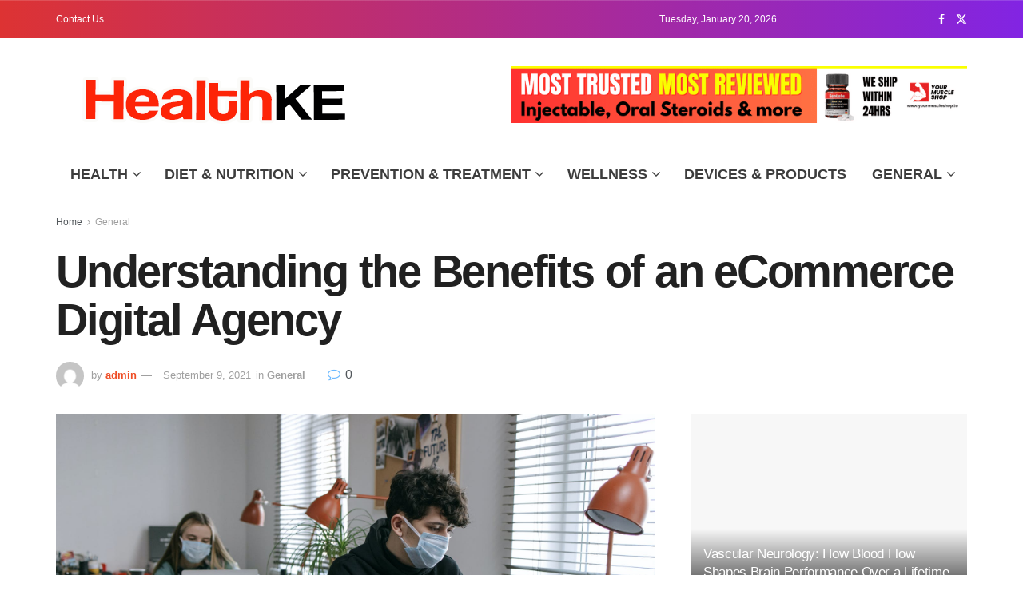

--- FILE ---
content_type: text/html; charset=UTF-8
request_url: https://healthke.com/2021/09/understanding-the-benefits-of-an-ecommerce-digital-agency/
body_size: 31695
content:
<!doctype html>
<!--[if lt IE 7]><html class="no-js lt-ie9 lt-ie8 lt-ie7" lang="en-US" prefix="og: https://ogp.me/ns#"> <![endif]-->
<!--[if IE 7]><html class="no-js lt-ie9 lt-ie8" lang="en-US" prefix="og: https://ogp.me/ns#"> <![endif]-->
<!--[if IE 8]><html class="no-js lt-ie9" lang="en-US" prefix="og: https://ogp.me/ns#"> <![endif]-->
<!--[if IE 9]><html class="no-js lt-ie10" lang="en-US" prefix="og: https://ogp.me/ns#"> <![endif]-->
<!--[if gt IE 8]><!--><html class="no-js" lang="en-US" prefix="og: https://ogp.me/ns#"> <!--<![endif]--><head><script data-no-optimize="1">var litespeed_docref=sessionStorage.getItem("litespeed_docref");litespeed_docref&&(Object.defineProperty(document,"referrer",{get:function(){return litespeed_docref}}),sessionStorage.removeItem("litespeed_docref"));</script> <meta http-equiv="Content-Type" content="text/html; charset=UTF-8" /><meta name='viewport' content='width=device-width, initial-scale=1, user-scalable=yes' /><link rel="profile" href="http://gmpg.org/xfn/11" /><link rel="pingback" href="https://healthke.com/xmlrpc.php" /><meta property="og:type" content="article"><meta property="og:title" content="Understanding the Benefits of an eCommerce Digital Agency"><meta property="og:site_name" content="Healthke"><meta property="og:description" content="You might have an eCommerce company with a range of products. You must be trying all the approaches like putting"><meta property="og:url" content="https://healthke.com/2021/09/understanding-the-benefits-of-an-ecommerce-digital-agency/"><meta property="og:locale" content="en_US"><meta property="og:image" content="https://healthke.com/wp-content/uploads/2021/09/eCommerce-Digital-Agency.jpeg"><meta property="og:image:height" content="1253"><meta property="og:image:width" content="1880"><meta property="article:published_time" content="2021-09-09T10:02:32+00:00"><meta property="article:modified_time" content="2021-09-09T10:02:32+00:00"><meta property="article:author" content="http://healthke.com"><meta property="article:section" content="General"><meta property="article:tag" content="eCommerce Digital Agency"><meta name="twitter:card" content="summary_large_image"><meta name="twitter:title" content="Understanding the Benefits of an eCommerce Digital Agency"><meta name="twitter:description" content="You might have an eCommerce company with a range of products. You must be trying all the approaches like putting"><meta name="twitter:url" content="https://healthke.com/2021/09/understanding-the-benefits-of-an-ecommerce-digital-agency/"><meta name="twitter:site" content="http://healthke.com"><meta name="twitter:image" content="https://healthke.com/wp-content/uploads/2021/09/eCommerce-Digital-Agency.jpeg"><meta name="twitter:image:width" content="1880"><meta name="twitter:image:height" content="1253"> <script type="litespeed/javascript">var jnews_ajax_url='/?ajax-request=jnews'</script> <script type="litespeed/javascript">window.jnews=window.jnews||{},window.jnews.library=window.jnews.library||{},window.jnews.library=function(){"use strict";var e=this;e.win=window,e.doc=document,e.noop=function(){},e.globalBody=e.doc.getElementsByTagName("body")[0],e.globalBody=e.globalBody?e.globalBody:e.doc,e.win.jnewsDataStorage=e.win.jnewsDataStorage||{_storage:new WeakMap,put:function(e,t,n){this._storage.has(e)||this._storage.set(e,new Map),this._storage.get(e).set(t,n)},get:function(e,t){return this._storage.get(e).get(t)},has:function(e,t){return this._storage.has(e)&&this._storage.get(e).has(t)},remove:function(e,t){var n=this._storage.get(e).delete(t);return 0===!this._storage.get(e).size&&this._storage.delete(e),n}},e.windowWidth=function(){return e.win.innerWidth||e.docEl.clientWidth||e.globalBody.clientWidth},e.windowHeight=function(){return e.win.innerHeight||e.docEl.clientHeight||e.globalBody.clientHeight},e.requestAnimationFrame=e.win.requestAnimationFrame||e.win.webkitRequestAnimationFrame||e.win.mozRequestAnimationFrame||e.win.msRequestAnimationFrame||window.oRequestAnimationFrame||function(e){return setTimeout(e,1e3/60)},e.cancelAnimationFrame=e.win.cancelAnimationFrame||e.win.webkitCancelAnimationFrame||e.win.webkitCancelRequestAnimationFrame||e.win.mozCancelAnimationFrame||e.win.msCancelRequestAnimationFrame||e.win.oCancelRequestAnimationFrame||function(e){clearTimeout(e)},e.classListSupport="classList"in document.createElement("_"),e.hasClass=e.classListSupport?function(e,t){return e.classList.contains(t)}:function(e,t){return e.className.indexOf(t)>=0},e.addClass=e.classListSupport?function(t,n){e.hasClass(t,n)||t.classList.add(n)}:function(t,n){e.hasClass(t,n)||(t.className+=" "+n)},e.removeClass=e.classListSupport?function(t,n){e.hasClass(t,n)&&t.classList.remove(n)}:function(t,n){e.hasClass(t,n)&&(t.className=t.className.replace(n,""))},e.objKeys=function(e){var t=[];for(var n in e)Object.prototype.hasOwnProperty.call(e,n)&&t.push(n);return t},e.isObjectSame=function(e,t){var n=!0;return JSON.stringify(e)!==JSON.stringify(t)&&(n=!1),n},e.extend=function(){for(var e,t,n,o=arguments[0]||{},i=1,a=arguments.length;i<a;i++)if(null!==(e=arguments[i]))for(t in e)o!==(n=e[t])&&void 0!==n&&(o[t]=n);return o},e.dataStorage=e.win.jnewsDataStorage,e.isVisible=function(e){return 0!==e.offsetWidth&&0!==e.offsetHeight||e.getBoundingClientRect().length},e.getHeight=function(e){return e.offsetHeight||e.clientHeight||e.getBoundingClientRect().height},e.getWidth=function(e){return e.offsetWidth||e.clientWidth||e.getBoundingClientRect().width},e.supportsPassive=!1;try{var t=Object.defineProperty({},"passive",{get:function(){e.supportsPassive=!0}});"createEvent"in e.doc?e.win.addEventListener("test",null,t):"fireEvent"in e.doc&&e.win.attachEvent("test",null)}catch(e){}e.passiveOption=!!e.supportsPassive&&{passive:!0},e.setStorage=function(e,t){e="jnews-"+e;var n={expired:Math.floor(((new Date).getTime()+432e5)/1e3)};t=Object.assign(n,t);localStorage.setItem(e,JSON.stringify(t))},e.getStorage=function(e){e="jnews-"+e;var t=localStorage.getItem(e);return null!==t&&0<t.length?JSON.parse(localStorage.getItem(e)):{}},e.expiredStorage=function(){var t,n="jnews-";for(var o in localStorage)o.indexOf(n)>-1&&"undefined"!==(t=e.getStorage(o.replace(n,""))).expired&&t.expired<Math.floor((new Date).getTime()/1e3)&&localStorage.removeItem(o)},e.addEvents=function(t,n,o){for(var i in n){var a=["touchstart","touchmove"].indexOf(i)>=0&&!o&&e.passiveOption;"createEvent"in e.doc?t.addEventListener(i,n[i],a):"fireEvent"in e.doc&&t.attachEvent("on"+i,n[i])}},e.removeEvents=function(t,n){for(var o in n)"createEvent"in e.doc?t.removeEventListener(o,n[o]):"fireEvent"in e.doc&&t.detachEvent("on"+o,n[o])},e.triggerEvents=function(t,n,o){var i;o=o||{detail:null};return"createEvent"in e.doc?(!(i=e.doc.createEvent("CustomEvent")||new CustomEvent(n)).initCustomEvent||i.initCustomEvent(n,!0,!1,o),void t.dispatchEvent(i)):"fireEvent"in e.doc?((i=e.doc.createEventObject()).eventType=n,void t.fireEvent("on"+i.eventType,i)):void 0},e.getParents=function(t,n){void 0===n&&(n=e.doc);for(var o=[],i=t.parentNode,a=!1;!a;)if(i){var r=i;r.querySelectorAll(n).length?a=!0:(o.push(r),i=r.parentNode)}else o=[],a=!0;return o},e.forEach=function(e,t,n){for(var o=0,i=e.length;o<i;o++)t.call(n,e[o],o)},e.getText=function(e){return e.innerText||e.textContent},e.setText=function(e,t){var n="object"==typeof t?t.innerText||t.textContent:t;e.innerText&&(e.innerText=n),e.textContent&&(e.textContent=n)},e.httpBuildQuery=function(t){return e.objKeys(t).reduce(function t(n){var o=arguments.length>1&&void 0!==arguments[1]?arguments[1]:null;return function(i,a){var r=n[a];a=encodeURIComponent(a);var s=o?"".concat(o,"[").concat(a,"]"):a;return null==r||"function"==typeof r?(i.push("".concat(s,"=")),i):["number","boolean","string"].includes(typeof r)?(i.push("".concat(s,"=").concat(encodeURIComponent(r))),i):(i.push(e.objKeys(r).reduce(t(r,s),[]).join("&")),i)}}(t),[]).join("&")},e.get=function(t,n,o,i){return o="function"==typeof o?o:e.noop,e.ajax("GET",t,n,o,i)},e.post=function(t,n,o,i){return o="function"==typeof o?o:e.noop,e.ajax("POST",t,n,o,i)},e.ajax=function(t,n,o,i,a){var r=new XMLHttpRequest,s=n,c=e.httpBuildQuery(o);if(t=-1!=["GET","POST"].indexOf(t)?t:"GET",r.open(t,s+("GET"==t?"?"+c:""),!0),"POST"==t&&r.setRequestHeader("Content-type","application/x-www-form-urlencoded"),r.setRequestHeader("X-Requested-With","XMLHttpRequest"),r.onreadystatechange=function(){4===r.readyState&&200<=r.status&&300>r.status&&"function"==typeof i&&i.call(void 0,r.response)},void 0!==a&&!a){return{xhr:r,send:function(){r.send("POST"==t?c:null)}}}return r.send("POST"==t?c:null),{xhr:r}},e.scrollTo=function(t,n,o){function i(e,t,n){this.start=this.position(),this.change=e-this.start,this.currentTime=0,this.increment=20,this.duration=void 0===n?500:n,this.callback=t,this.finish=!1,this.animateScroll()}return Math.easeInOutQuad=function(e,t,n,o){return(e/=o/2)<1?n/2*e*e+t:-n/2*(--e*(e-2)-1)+t},i.prototype.stop=function(){this.finish=!0},i.prototype.move=function(t){e.doc.documentElement.scrollTop=t,e.globalBody.parentNode.scrollTop=t,e.globalBody.scrollTop=t},i.prototype.position=function(){return e.doc.documentElement.scrollTop||e.globalBody.parentNode.scrollTop||e.globalBody.scrollTop},i.prototype.animateScroll=function(){this.currentTime+=this.increment;var t=Math.easeInOutQuad(this.currentTime,this.start,this.change,this.duration);this.move(t),this.currentTime<this.duration&&!this.finish?e.requestAnimationFrame.call(e.win,this.animateScroll.bind(this)):this.callback&&"function"==typeof this.callback&&this.callback()},new i(t,n,o)},e.unwrap=function(t){var n,o=t;e.forEach(t,(function(e,t){n?n+=e:n=e})),o.replaceWith(n)},e.performance={start:function(e){performance.mark(e+"Start")},stop:function(e){performance.mark(e+"End"),performance.measure(e,e+"Start",e+"End")}},e.fps=function(){var t=0,n=0,o=0;!function(){var i=t=0,a=0,r=0,s=document.getElementById("fpsTable"),c=function(t){void 0===document.getElementsByTagName("body")[0]?e.requestAnimationFrame.call(e.win,(function(){c(t)})):document.getElementsByTagName("body")[0].appendChild(t)};null===s&&((s=document.createElement("div")).style.position="fixed",s.style.top="120px",s.style.left="10px",s.style.width="100px",s.style.height="20px",s.style.border="1px solid black",s.style.fontSize="11px",s.style.zIndex="100000",s.style.backgroundColor="white",s.id="fpsTable",c(s));var l=function(){o++,n=Date.now(),(a=(o/(r=(n-t)/1e3)).toPrecision(2))!=i&&(i=a,s.innerHTML=i+"fps"),1<r&&(t=n,o=0),e.requestAnimationFrame.call(e.win,l)};l()}()},e.instr=function(e,t){for(var n=0;n<t.length;n++)if(-1!==e.toLowerCase().indexOf(t[n].toLowerCase()))return!0},e.winLoad=function(t,n){function o(o){if("complete"===e.doc.readyState||"interactive"===e.doc.readyState)return!o||n?setTimeout(t,n||1):t(o),1}o()||e.addEvents(e.win,{load:o})},e.docReady=function(t,n){function o(o){if("complete"===e.doc.readyState||"interactive"===e.doc.readyState)return!o||n?setTimeout(t,n||1):t(o),1}o()||e.addEvents(e.doc,{DOMContentLiteSpeedLoaded:o})},e.fireOnce=function(){e.docReady((function(){e.assets=e.assets||[],e.assets.length&&(e.boot(),e.load_assets())}),50)},e.boot=function(){e.length&&e.doc.querySelectorAll("style[media]").forEach((function(e){"not all"==e.getAttribute("media")&&e.removeAttribute("media")}))},e.create_js=function(t,n){var o=e.doc.createElement("script");switch(o.setAttribute("src",t),n){case"defer":o.setAttribute("defer",!0);break;case"async":o.setAttribute("async",!0);break;case"deferasync":o.setAttribute("defer",!0),o.setAttribute("async",!0)}e.globalBody.appendChild(o)},e.load_assets=function(){"object"==typeof e.assets&&e.forEach(e.assets.slice(0),(function(t,n){var o="";t.defer&&(o+="defer"),t.async&&(o+="async"),e.create_js(t.url,o);var i=e.assets.indexOf(t);i>-1&&e.assets.splice(i,1)})),e.assets=jnewsoption.au_scripts=window.jnewsads=[]},e.setCookie=function(e,t,n){var o="";if(n){var i=new Date;i.setTime(i.getTime()+24*n*60*60*1e3),o="; expires="+i.toUTCString()}document.cookie=e+"="+(t||"")+o+"; path=/"},e.getCookie=function(e){for(var t=e+"=",n=document.cookie.split(";"),o=0;o<n.length;o++){for(var i=n[o];" "==i.charAt(0);)i=i.substring(1,i.length);if(0==i.indexOf(t))return i.substring(t.length,i.length)}return null},e.eraseCookie=function(e){document.cookie=e+"=; Path=/; Expires=Thu, 01 Jan 1970 00:00:01 GMT;"},e.docReady((function(){e.globalBody=e.globalBody==e.doc?e.doc.getElementsByTagName("body")[0]:e.globalBody,e.globalBody=e.globalBody?e.globalBody:e.doc})),e.winLoad((function(){e.winLoad((function(){var t=!1;if(void 0!==window.jnewsadmin)if(void 0!==window.file_version_checker){var n=e.objKeys(window.file_version_checker);n.length?n.forEach((function(e){t||"10.0.4"===window.file_version_checker[e]||(t=!0)})):t=!0}else t=!0;t&&(window.jnewsHelper.getMessage(),window.jnewsHelper.getNotice())}),2500)}))},window.jnews.library=new window.jnews.library</script><script type="module">;/*! instant.page v5.1.1 - (C) 2019-2020 Alexandre Dieulot - https://instant.page/license */
let t,e;const n=new Set,o=document.createElement("link"),i=o.relList&&o.relList.supports&&o.relList.supports("prefetch")&&window.IntersectionObserver&&"isIntersecting"in IntersectionObserverEntry.prototype,s="instantAllowQueryString"in document.body.dataset,a="instantAllowExternalLinks"in document.body.dataset,r="instantWhitelist"in document.body.dataset,c="instantMousedownShortcut"in document.body.dataset,d=1111;let l=65,u=!1,f=!1,m=!1;if("instantIntensity"in document.body.dataset){const t=document.body.dataset.instantIntensity;if("mousedown"==t.substr(0,9))u=!0,"mousedown-only"==t&&(f=!0);else if("viewport"==t.substr(0,8))navigator.connection&&(navigator.connection.saveData||navigator.connection.effectiveType&&navigator.connection.effectiveType.includes("2g"))||("viewport"==t?document.documentElement.clientWidth*document.documentElement.clientHeight<45e4&&(m=!0):"viewport-all"==t&&(m=!0));else{const e=parseInt(t);isNaN(e)||(l=e)}}if(i){const n={capture:!0,passive:!0};if(f||document.addEventListener("touchstart",(function(t){e=performance.now();const n=t.target.closest("a");h(n)&&v(n.href)}),n),u?c||document.addEventListener("mousedown",(function(t){const e=t.target.closest("a");h(e)&&v(e.href)}),n):document.addEventListener("mouseover",(function(n){if(performance.now()-e<d)return;if(!("closest"in n.target))return;const o=n.target.closest("a");h(o)&&(o.addEventListener("mouseout",p,{passive:!0}),t=setTimeout((()=>{v(o.href),t=void 0}),l))}),n),c&&document.addEventListener("mousedown",(function(t){if(performance.now()-e<d)return;const n=t.target.closest("a");if(t.which>1||t.metaKey||t.ctrlKey)return;if(!n)return;n.addEventListener("click",(function(t){1337!=t.detail&&t.preventDefault()}),{capture:!0,passive:!1,once:!0});const o=new MouseEvent("click",{view:window,bubbles:!0,cancelable:!1,detail:1337});n.dispatchEvent(o)}),n),m){let t;(t=window.requestIdleCallback?t=>{requestIdleCallback(t,{timeout:1500})}:t=>{t()})((()=>{const t=new IntersectionObserver((e=>{e.forEach((e=>{if(e.isIntersecting){const n=e.target;t.unobserve(n),v(n.href)}}))}));document.querySelectorAll("a").forEach((e=>{h(e)&&t.observe(e)}))}))}}function p(e){e.relatedTarget&&e.target.closest("a")==e.relatedTarget.closest("a")||t&&(clearTimeout(t),t=void 0)}function h(t){if(t&&t.href&&(!r||"instant"in t.dataset)&&(a||t.origin==location.origin||"instant"in t.dataset)&&["http:","https:"].includes(t.protocol)&&("http:"!=t.protocol||"https:"!=location.protocol)&&(s||!t.search||"instant"in t.dataset)&&!(t.hash&&t.pathname+t.search==location.pathname+location.search||"noInstant"in t.dataset))return!0}function v(t){if(n.has(t))return;const e=document.createElement("link");e.rel="prefetch",e.href=t,document.head.appendChild(e),n.add(t)}</script> <script id="google_gtagjs-js-consent-mode-data-layer" type="litespeed/javascript">window.dataLayer=window.dataLayer||[];function gtag(){dataLayer.push(arguments)}
gtag('consent','default',{"ad_personalization":"denied","ad_storage":"denied","ad_user_data":"denied","analytics_storage":"denied","functionality_storage":"denied","security_storage":"denied","personalization_storage":"denied","region":["AT","BE","BG","CH","CY","CZ","DE","DK","EE","ES","FI","FR","GB","GR","HR","HU","IE","IS","IT","LI","LT","LU","LV","MT","NL","NO","PL","PT","RO","SE","SI","SK"],"wait_for_update":500});window._googlesitekitConsentCategoryMap={"statistics":["analytics_storage"],"marketing":["ad_storage","ad_user_data","ad_personalization"],"functional":["functionality_storage","security_storage"],"preferences":["personalization_storage"]};window._googlesitekitConsents={"ad_personalization":"denied","ad_storage":"denied","ad_user_data":"denied","analytics_storage":"denied","functionality_storage":"denied","security_storage":"denied","personalization_storage":"denied","region":["AT","BE","BG","CH","CY","CZ","DE","DK","EE","ES","FI","FR","GB","GR","HR","HU","IE","IS","IT","LI","LT","LU","LV","MT","NL","NO","PL","PT","RO","SE","SI","SK"],"wait_for_update":500}</script> <title>Understanding The Benefits Of An ECommerce Digital Agency</title><meta name="description" content="eCommerce digital agency deal with growing your business and establishing an online presence. It is the external agency that aims to fulfill your digital marketing goals. eCommerce digital agencies have a particular focus on attracting more customers."/><meta name="robots" content="follow, index, max-snippet:-1, max-video-preview:-1, max-image-preview:large"/><link rel="canonical" href="https://healthke.com/2021/09/understanding-the-benefits-of-an-ecommerce-digital-agency/" /><meta property="og:locale" content="en_US" /><meta property="og:type" content="article" /><meta property="og:title" content="Understanding The Benefits Of An ECommerce Digital Agency" /><meta property="og:description" content="eCommerce digital agency deal with growing your business and establishing an online presence. It is the external agency that aims to fulfill your digital marketing goals. eCommerce digital agencies have a particular focus on attracting more customers." /><meta property="og:url" content="https://healthke.com/2021/09/understanding-the-benefits-of-an-ecommerce-digital-agency/" /><meta property="og:site_name" content="Healthke" /><meta property="article:tag" content="eCommerce Digital Agency" /><meta property="article:section" content="General" /><meta property="og:image" content="https://healthke.com/wp-content/uploads/2021/09/eCommerce-Digital-Agency.jpeg" /><meta property="og:image:secure_url" content="https://healthke.com/wp-content/uploads/2021/09/eCommerce-Digital-Agency.jpeg" /><meta property="og:image:width" content="1880" /><meta property="og:image:height" content="1253" /><meta property="og:image:alt" content="eCommerce Digital Agency" /><meta property="og:image:type" content="image/jpeg" /><meta property="article:published_time" content="2021-09-09T10:02:32+00:00" /><meta name="twitter:card" content="summary_large_image" /><meta name="twitter:title" content="Understanding The Benefits Of An ECommerce Digital Agency" /><meta name="twitter:description" content="eCommerce digital agency deal with growing your business and establishing an online presence. It is the external agency that aims to fulfill your digital marketing goals. eCommerce digital agencies have a particular focus on attracting more customers." /><meta name="twitter:image" content="https://healthke.com/wp-content/uploads/2021/09/eCommerce-Digital-Agency.jpeg" /><meta name="twitter:label1" content="Written by" /><meta name="twitter:data1" content="admin" /><meta name="twitter:label2" content="Time to read" /><meta name="twitter:data2" content="4 minutes" /> <script type="application/ld+json" class="rank-math-schema">{"@context":"https://schema.org","@graph":[{"@type":["HealthAndBeautyBusiness","Organization"],"@id":"https://healthke.com/#organization","name":"Healthke","url":"http://healthke.com","logo":{"@type":"ImageObject","@id":"https://healthke.com/#logo","url":"http://healthke.com/wp-content/uploads/2023/09/cropped-150.jpg","contentUrl":"http://healthke.com/wp-content/uploads/2023/09/cropped-150.jpg","caption":"Healthke","inLanguage":"en-US","width":"512","height":"512"},"openingHours":["Monday,Tuesday,Wednesday,Thursday,Friday,Saturday,Sunday 09:00-17:00"],"image":{"@id":"https://healthke.com/#logo"}},{"@type":"WebSite","@id":"https://healthke.com/#website","url":"https://healthke.com","name":"Healthke","publisher":{"@id":"https://healthke.com/#organization"},"inLanguage":"en-US"},{"@type":"ImageObject","@id":"https://healthke.com/wp-content/uploads/2021/09/eCommerce-Digital-Agency.jpeg","url":"https://healthke.com/wp-content/uploads/2021/09/eCommerce-Digital-Agency.jpeg","width":"1880","height":"1253","caption":"eCommerce Digital Agency","inLanguage":"en-US"},{"@type":"WebPage","@id":"https://healthke.com/2021/09/understanding-the-benefits-of-an-ecommerce-digital-agency/#webpage","url":"https://healthke.com/2021/09/understanding-the-benefits-of-an-ecommerce-digital-agency/","name":"Understanding The Benefits Of An ECommerce Digital Agency","datePublished":"2021-09-09T10:02:32+00:00","dateModified":"2021-09-09T10:02:32+00:00","isPartOf":{"@id":"https://healthke.com/#website"},"primaryImageOfPage":{"@id":"https://healthke.com/wp-content/uploads/2021/09/eCommerce-Digital-Agency.jpeg"},"inLanguage":"en-US"},{"@type":"Person","@id":"https://healthke.com/author/admin/","name":"admin","description":"admin","url":"https://healthke.com/author/admin/","image":{"@type":"ImageObject","@id":"https://healthke.com/wp-content/litespeed/avatar/bc91de6dc54454a9dbc8a2025032090c.jpg?ver=1768565459","url":"https://healthke.com/wp-content/litespeed/avatar/bc91de6dc54454a9dbc8a2025032090c.jpg?ver=1768565459","caption":"admin","inLanguage":"en-US"},"sameAs":["http://healthke.com"],"worksFor":{"@id":"https://healthke.com/#organization"}},{"@type":"NewsArticle","headline":"Understanding The Benefits Of An ECommerce Digital Agency","keywords":"eCommerce Digital Agency","datePublished":"2021-09-09T10:02:32+00:00","dateModified":"2021-09-09T10:02:32+00:00","articleSection":"General","author":{"@id":"https://healthke.com/author/admin/","name":"admin"},"publisher":{"@id":"https://healthke.com/#organization"},"description":"eCommerce digital agency deal with growing your business and establishing an online presence. It is the external agency that aims to fulfill your digital marketing goals. eCommerce digital agencies have a particular focus on attracting more customers.","name":"Understanding The Benefits Of An ECommerce Digital Agency","@id":"https://healthke.com/2021/09/understanding-the-benefits-of-an-ecommerce-digital-agency/#richSnippet","isPartOf":{"@id":"https://healthke.com/2021/09/understanding-the-benefits-of-an-ecommerce-digital-agency/#webpage"},"image":{"@id":"https://healthke.com/wp-content/uploads/2021/09/eCommerce-Digital-Agency.jpeg"},"inLanguage":"en-US","mainEntityOfPage":{"@id":"https://healthke.com/2021/09/understanding-the-benefits-of-an-ecommerce-digital-agency/#webpage"}}]}</script> <link rel='dns-prefetch' href='//www.googletagmanager.com' /><link rel='dns-prefetch' href='//fonts.googleapis.com' /><link rel='dns-prefetch' href='//pagead2.googlesyndication.com' /><link rel='dns-prefetch' href='//fundingchoicesmessages.google.com' /><link rel='preconnect' href='https://fonts.gstatic.com' /><link rel="alternate" type="application/rss+xml" title="Healthke &raquo; Feed" href="https://healthke.com/feed/" /><link rel="alternate" type="application/rss+xml" title="Healthke &raquo; Comments Feed" href="https://healthke.com/comments/feed/" /><link rel="alternate" title="oEmbed (JSON)" type="application/json+oembed" href="https://healthke.com/wp-json/oembed/1.0/embed?url=https%3A%2F%2Fhealthke.com%2F2021%2F09%2Funderstanding-the-benefits-of-an-ecommerce-digital-agency%2F" /><link rel="alternate" title="oEmbed (XML)" type="text/xml+oembed" href="https://healthke.com/wp-json/oembed/1.0/embed?url=https%3A%2F%2Fhealthke.com%2F2021%2F09%2Funderstanding-the-benefits-of-an-ecommerce-digital-agency%2F&#038;format=xml" /><style id='wp-img-auto-sizes-contain-inline-css' type='text/css'>img:is([sizes=auto i],[sizes^="auto," i]){contain-intrinsic-size:3000px 1500px}
/*# sourceURL=wp-img-auto-sizes-contain-inline-css */</style><link data-optimized="2" rel="stylesheet" href="https://healthke.com/wp-content/litespeed/css/3f860fc259646e43a60634021a19eeea.css?ver=40fca" /><style id='global-styles-inline-css' type='text/css'>:root{--wp--preset--aspect-ratio--square: 1;--wp--preset--aspect-ratio--4-3: 4/3;--wp--preset--aspect-ratio--3-4: 3/4;--wp--preset--aspect-ratio--3-2: 3/2;--wp--preset--aspect-ratio--2-3: 2/3;--wp--preset--aspect-ratio--16-9: 16/9;--wp--preset--aspect-ratio--9-16: 9/16;--wp--preset--color--black: #000000;--wp--preset--color--cyan-bluish-gray: #abb8c3;--wp--preset--color--white: #ffffff;--wp--preset--color--pale-pink: #f78da7;--wp--preset--color--vivid-red: #cf2e2e;--wp--preset--color--luminous-vivid-orange: #ff6900;--wp--preset--color--luminous-vivid-amber: #fcb900;--wp--preset--color--light-green-cyan: #7bdcb5;--wp--preset--color--vivid-green-cyan: #00d084;--wp--preset--color--pale-cyan-blue: #8ed1fc;--wp--preset--color--vivid-cyan-blue: #0693e3;--wp--preset--color--vivid-purple: #9b51e0;--wp--preset--gradient--vivid-cyan-blue-to-vivid-purple: linear-gradient(135deg,rgb(6,147,227) 0%,rgb(155,81,224) 100%);--wp--preset--gradient--light-green-cyan-to-vivid-green-cyan: linear-gradient(135deg,rgb(122,220,180) 0%,rgb(0,208,130) 100%);--wp--preset--gradient--luminous-vivid-amber-to-luminous-vivid-orange: linear-gradient(135deg,rgb(252,185,0) 0%,rgb(255,105,0) 100%);--wp--preset--gradient--luminous-vivid-orange-to-vivid-red: linear-gradient(135deg,rgb(255,105,0) 0%,rgb(207,46,46) 100%);--wp--preset--gradient--very-light-gray-to-cyan-bluish-gray: linear-gradient(135deg,rgb(238,238,238) 0%,rgb(169,184,195) 100%);--wp--preset--gradient--cool-to-warm-spectrum: linear-gradient(135deg,rgb(74,234,220) 0%,rgb(151,120,209) 20%,rgb(207,42,186) 40%,rgb(238,44,130) 60%,rgb(251,105,98) 80%,rgb(254,248,76) 100%);--wp--preset--gradient--blush-light-purple: linear-gradient(135deg,rgb(255,206,236) 0%,rgb(152,150,240) 100%);--wp--preset--gradient--blush-bordeaux: linear-gradient(135deg,rgb(254,205,165) 0%,rgb(254,45,45) 50%,rgb(107,0,62) 100%);--wp--preset--gradient--luminous-dusk: linear-gradient(135deg,rgb(255,203,112) 0%,rgb(199,81,192) 50%,rgb(65,88,208) 100%);--wp--preset--gradient--pale-ocean: linear-gradient(135deg,rgb(255,245,203) 0%,rgb(182,227,212) 50%,rgb(51,167,181) 100%);--wp--preset--gradient--electric-grass: linear-gradient(135deg,rgb(202,248,128) 0%,rgb(113,206,126) 100%);--wp--preset--gradient--midnight: linear-gradient(135deg,rgb(2,3,129) 0%,rgb(40,116,252) 100%);--wp--preset--font-size--small: 13px;--wp--preset--font-size--medium: 20px;--wp--preset--font-size--large: 36px;--wp--preset--font-size--x-large: 42px;--wp--preset--spacing--20: 0.44rem;--wp--preset--spacing--30: 0.67rem;--wp--preset--spacing--40: 1rem;--wp--preset--spacing--50: 1.5rem;--wp--preset--spacing--60: 2.25rem;--wp--preset--spacing--70: 3.38rem;--wp--preset--spacing--80: 5.06rem;--wp--preset--shadow--natural: 6px 6px 9px rgba(0, 0, 0, 0.2);--wp--preset--shadow--deep: 12px 12px 50px rgba(0, 0, 0, 0.4);--wp--preset--shadow--sharp: 6px 6px 0px rgba(0, 0, 0, 0.2);--wp--preset--shadow--outlined: 6px 6px 0px -3px rgb(255, 255, 255), 6px 6px rgb(0, 0, 0);--wp--preset--shadow--crisp: 6px 6px 0px rgb(0, 0, 0);}:where(.is-layout-flex){gap: 0.5em;}:where(.is-layout-grid){gap: 0.5em;}body .is-layout-flex{display: flex;}.is-layout-flex{flex-wrap: wrap;align-items: center;}.is-layout-flex > :is(*, div){margin: 0;}body .is-layout-grid{display: grid;}.is-layout-grid > :is(*, div){margin: 0;}:where(.wp-block-columns.is-layout-flex){gap: 2em;}:where(.wp-block-columns.is-layout-grid){gap: 2em;}:where(.wp-block-post-template.is-layout-flex){gap: 1.25em;}:where(.wp-block-post-template.is-layout-grid){gap: 1.25em;}.has-black-color{color: var(--wp--preset--color--black) !important;}.has-cyan-bluish-gray-color{color: var(--wp--preset--color--cyan-bluish-gray) !important;}.has-white-color{color: var(--wp--preset--color--white) !important;}.has-pale-pink-color{color: var(--wp--preset--color--pale-pink) !important;}.has-vivid-red-color{color: var(--wp--preset--color--vivid-red) !important;}.has-luminous-vivid-orange-color{color: var(--wp--preset--color--luminous-vivid-orange) !important;}.has-luminous-vivid-amber-color{color: var(--wp--preset--color--luminous-vivid-amber) !important;}.has-light-green-cyan-color{color: var(--wp--preset--color--light-green-cyan) !important;}.has-vivid-green-cyan-color{color: var(--wp--preset--color--vivid-green-cyan) !important;}.has-pale-cyan-blue-color{color: var(--wp--preset--color--pale-cyan-blue) !important;}.has-vivid-cyan-blue-color{color: var(--wp--preset--color--vivid-cyan-blue) !important;}.has-vivid-purple-color{color: var(--wp--preset--color--vivid-purple) !important;}.has-black-background-color{background-color: var(--wp--preset--color--black) !important;}.has-cyan-bluish-gray-background-color{background-color: var(--wp--preset--color--cyan-bluish-gray) !important;}.has-white-background-color{background-color: var(--wp--preset--color--white) !important;}.has-pale-pink-background-color{background-color: var(--wp--preset--color--pale-pink) !important;}.has-vivid-red-background-color{background-color: var(--wp--preset--color--vivid-red) !important;}.has-luminous-vivid-orange-background-color{background-color: var(--wp--preset--color--luminous-vivid-orange) !important;}.has-luminous-vivid-amber-background-color{background-color: var(--wp--preset--color--luminous-vivid-amber) !important;}.has-light-green-cyan-background-color{background-color: var(--wp--preset--color--light-green-cyan) !important;}.has-vivid-green-cyan-background-color{background-color: var(--wp--preset--color--vivid-green-cyan) !important;}.has-pale-cyan-blue-background-color{background-color: var(--wp--preset--color--pale-cyan-blue) !important;}.has-vivid-cyan-blue-background-color{background-color: var(--wp--preset--color--vivid-cyan-blue) !important;}.has-vivid-purple-background-color{background-color: var(--wp--preset--color--vivid-purple) !important;}.has-black-border-color{border-color: var(--wp--preset--color--black) !important;}.has-cyan-bluish-gray-border-color{border-color: var(--wp--preset--color--cyan-bluish-gray) !important;}.has-white-border-color{border-color: var(--wp--preset--color--white) !important;}.has-pale-pink-border-color{border-color: var(--wp--preset--color--pale-pink) !important;}.has-vivid-red-border-color{border-color: var(--wp--preset--color--vivid-red) !important;}.has-luminous-vivid-orange-border-color{border-color: var(--wp--preset--color--luminous-vivid-orange) !important;}.has-luminous-vivid-amber-border-color{border-color: var(--wp--preset--color--luminous-vivid-amber) !important;}.has-light-green-cyan-border-color{border-color: var(--wp--preset--color--light-green-cyan) !important;}.has-vivid-green-cyan-border-color{border-color: var(--wp--preset--color--vivid-green-cyan) !important;}.has-pale-cyan-blue-border-color{border-color: var(--wp--preset--color--pale-cyan-blue) !important;}.has-vivid-cyan-blue-border-color{border-color: var(--wp--preset--color--vivid-cyan-blue) !important;}.has-vivid-purple-border-color{border-color: var(--wp--preset--color--vivid-purple) !important;}.has-vivid-cyan-blue-to-vivid-purple-gradient-background{background: var(--wp--preset--gradient--vivid-cyan-blue-to-vivid-purple) !important;}.has-light-green-cyan-to-vivid-green-cyan-gradient-background{background: var(--wp--preset--gradient--light-green-cyan-to-vivid-green-cyan) !important;}.has-luminous-vivid-amber-to-luminous-vivid-orange-gradient-background{background: var(--wp--preset--gradient--luminous-vivid-amber-to-luminous-vivid-orange) !important;}.has-luminous-vivid-orange-to-vivid-red-gradient-background{background: var(--wp--preset--gradient--luminous-vivid-orange-to-vivid-red) !important;}.has-very-light-gray-to-cyan-bluish-gray-gradient-background{background: var(--wp--preset--gradient--very-light-gray-to-cyan-bluish-gray) !important;}.has-cool-to-warm-spectrum-gradient-background{background: var(--wp--preset--gradient--cool-to-warm-spectrum) !important;}.has-blush-light-purple-gradient-background{background: var(--wp--preset--gradient--blush-light-purple) !important;}.has-blush-bordeaux-gradient-background{background: var(--wp--preset--gradient--blush-bordeaux) !important;}.has-luminous-dusk-gradient-background{background: var(--wp--preset--gradient--luminous-dusk) !important;}.has-pale-ocean-gradient-background{background: var(--wp--preset--gradient--pale-ocean) !important;}.has-electric-grass-gradient-background{background: var(--wp--preset--gradient--electric-grass) !important;}.has-midnight-gradient-background{background: var(--wp--preset--gradient--midnight) !important;}.has-small-font-size{font-size: var(--wp--preset--font-size--small) !important;}.has-medium-font-size{font-size: var(--wp--preset--font-size--medium) !important;}.has-large-font-size{font-size: var(--wp--preset--font-size--large) !important;}.has-x-large-font-size{font-size: var(--wp--preset--font-size--x-large) !important;}
/*# sourceURL=global-styles-inline-css */</style><style id='classic-theme-styles-inline-css' type='text/css'>/*! This file is auto-generated */
.wp-block-button__link{color:#fff;background-color:#32373c;border-radius:9999px;box-shadow:none;text-decoration:none;padding:calc(.667em + 2px) calc(1.333em + 2px);font-size:1.125em}.wp-block-file__button{background:#32373c;color:#fff;text-decoration:none}
/*# sourceURL=/wp-includes/css/classic-themes.min.css */</style> <script type="litespeed/javascript" data-src="https://healthke.com/wp-includes/js/jquery/jquery.min.js" id="jquery-core-js"></script> 
 <script type="litespeed/javascript" data-src="https://www.googletagmanager.com/gtag/js?id=GT-PZVLC96" id="google_gtagjs-js"></script> <script id="google_gtagjs-js-after" type="litespeed/javascript">window.dataLayer=window.dataLayer||[];function gtag(){dataLayer.push(arguments)}
gtag("set","linker",{"domains":["healthke.com"]});gtag("js",new Date());gtag("set","developer_id.dZTNiMT",!0);gtag("config","GT-PZVLC96")</script> <link rel="https://api.w.org/" href="https://healthke.com/wp-json/" /><link rel="alternate" title="JSON" type="application/json" href="https://healthke.com/wp-json/wp/v2/posts/3544" /><link rel="EditURI" type="application/rsd+xml" title="RSD" href="https://healthke.com/xmlrpc.php?rsd" /><meta name="generator" content="WordPress 6.9" /><link rel='shortlink' href='https://healthke.com/?p=3544' /><meta name="generator" content="Site Kit by Google 1.170.0" /><meta name="google-site-verification" content="zaLbJIZ7SmU-Iteq8eI-G7PKDT-NxwwkhLFHoszWQ10"><meta name="google-adsense-platform-account" content="ca-host-pub-2644536267352236"><meta name="google-adsense-platform-domain" content="sitekit.withgoogle.com"> <script type="litespeed/javascript" data-src="https://pagead2.googlesyndication.com/pagead/js/adsbygoogle.js?client=ca-pub-9818739003568365&amp;host=ca-host-pub-2644536267352236" crossorigin="anonymous"></script>  <script type='application/ld+json'>{"@context":"http:\/\/schema.org","@type":"Organization","@id":"https:\/\/healthke.com\/#organization","url":"https:\/\/healthke.com\/","name":"","logo":{"@type":"ImageObject","url":""},"sameAs":["https:\/\/www.facebook.com\/profile.php?id=61554986332690","https:\/\/twitter.com\/Healthke9"],"contactPoint":{"@type":"ContactPoint","telephone":"+923126666600","contactType":"technical support"}}</script> <script type='application/ld+json'>{"@context":"http:\/\/schema.org","@type":"WebSite","@id":"https:\/\/healthke.com\/#website","url":"https:\/\/healthke.com\/","name":"","potentialAction":{"@type":"SearchAction","target":"https:\/\/healthke.com\/?s={search_term_string}","query-input":"required name=search_term_string"}}</script> <link rel="icon" href="https://healthke.com/wp-content/uploads/2023/09/cropped-150-32x32.jpg" sizes="32x32" /><link rel="icon" href="https://healthke.com/wp-content/uploads/2023/09/cropped-150-192x192.jpg" sizes="192x192" /><link rel="apple-touch-icon" href="https://healthke.com/wp-content/uploads/2023/09/cropped-150-180x180.jpg" /><meta name="msapplication-TileImage" content="https://healthke.com/wp-content/uploads/2023/09/cropped-150-270x270.jpg" /></head><body class="wp-singular post-template-default single single-post postid-3544 single-format-standard wp-custom-logo wp-embed-responsive wp-theme-jnews jeg_toggle_light jeg_single_tpl_2 jnews jsc_normal"><div class="jeg_ad jeg_ad_top jnews_header_top_ads"><div class='ads-wrapper  '><a href='https://www.yourmuscleshop.to/' rel="noopener" class='adlink ads_image_tablet '>
<img src='[data-uri]' class='lazyload' data-src='http://healthke.com/wp-content/uploads/2024/01/728x90_Banner.png' alt='' data-pin-no-hover="true">
</a><a href='https://www.yourmuscleshop.to/' rel="noopener" class='adlink ads_image_phone '>
<img src='[data-uri]' class='lazyload' data-src='http://healthke.com/wp-content/uploads/2024/01/728x90_Banner.png' alt='' data-pin-no-hover="true">
</a></div></div><div class="jeg_viewport"><div class="jeg_header_wrapper"><div class="jeg_header_instagram_wrapper"></div><div class="jeg_header normal"><div class="jeg_topbar jeg_container jeg_navbar_wrapper dark"><div class="container"><div class="jeg_nav_row"><div class="jeg_nav_col jeg_nav_left  jeg_nav_grow"><div class="item_wrap jeg_nav_alignleft"><div class="jeg_nav_item"><ul class="jeg_menu jeg_top_menu"><li id="menu-item-2310" class="menu-item menu-item-type-post_type menu-item-object-page menu-item-2310"><a href="https://healthke.com/contact-us/">Contact Us</a></li></ul></div></div></div><div class="jeg_nav_col jeg_nav_center  jeg_nav_grow"><div class="item_wrap jeg_nav_aligncenter"><div class="jeg_nav_item jeg_top_date">
Tuesday, January 20, 2026</div></div></div><div class="jeg_nav_col jeg_nav_right  jeg_nav_normal"><div class="item_wrap jeg_nav_alignright"><div
class="jeg_nav_item socials_widget jeg_social_icon_block nobg">
<a href="https://www.facebook.com/profile.php?id=61554986332690" target='_blank' rel='external noopener nofollow' class="jeg_facebook"><i class="fa fa-facebook"></i> </a><a href="https://twitter.com/Healthke9" target='_blank' rel='external noopener nofollow' class="jeg_twitter"><i class="fa fa-twitter"><span class="jeg-icon icon-twitter"><svg xmlns="http://www.w3.org/2000/svg" height="1em" viewBox="0 0 512 512"><path d="M389.2 48h70.6L305.6 224.2 487 464H345L233.7 318.6 106.5 464H35.8L200.7 275.5 26.8 48H172.4L272.9 180.9 389.2 48zM364.4 421.8h39.1L151.1 88h-42L364.4 421.8z"/></svg></span></i> </a></div></div></div></div></div></div><div class="jeg_midbar jeg_container jeg_navbar_wrapper normal"><div class="container"><div class="jeg_nav_row"><div class="jeg_nav_col jeg_nav_left jeg_nav_grow"><div class="item_wrap jeg_nav_aligncenter"><div class="jeg_nav_item jeg_logo jeg_desktop_logo"><div class="site-title">
<a href="https://healthke.com/" style="padding: 0 0 0 0;">
<img data-lazyloaded="1" src="[data-uri]" width="506" height="124" class='jeg_logo_img' data-src="http://healthke.com/wp-content/uploads/2021/12/png-new-logo-hhhhhhnnnn.png" data-srcset="http://healthke.com/wp-content/uploads/2021/12/png-new-logo-hhhhhhnnnn.png 1x, http://healthke.com/wp-content/uploads/2023/10/cropped-png-new-logo-h.png 2x" alt="Healthke"data-light-src="http://healthke.com/wp-content/uploads/2021/12/png-new-logo-hhhhhhnnnn.png" data-light-srcset="http://healthke.com/wp-content/uploads/2021/12/png-new-logo-hhhhhhnnnn.png 1x, http://healthke.com/wp-content/uploads/2023/10/cropped-png-new-logo-h.png 2x" data-dark-src="http://healthke.com/wp-content/uploads/2023/10/Screenshot-2023-08-11-184847.png" data-dark-srcset="http://healthke.com/wp-content/uploads/2023/10/Screenshot-2023-08-11-184847.png 1x, http://healthke.com/wp-content/uploads/2023/10/Screenshot-2023-08-11-184847.png 2x">			</a></div></div></div></div><div class="jeg_nav_col jeg_nav_center jeg_nav_normal"><div class="item_wrap jeg_nav_aligncenter"></div></div><div class="jeg_nav_col jeg_nav_right jeg_nav_grow"><div class="item_wrap jeg_nav_alignright"><div class="jeg_nav_item jeg_ad jeg_ad_top jnews_header_ads"><div class='ads-wrapper  '><a href='https://www.yourmuscleshop.to/' rel="noopener" class='adlink ads_image '>
<img data-lazyloaded="1" src="[data-uri]" width="728" height="90" data-src='http://healthke.com/wp-content/uploads/2024/01/728x90_Banner.png' alt='https://www.yourmuscleshop.to/' data-pin-no-hover="true">
</a></div></div></div></div></div></div></div><div class="jeg_bottombar jeg_navbar jeg_container jeg_navbar_wrapper  jeg_navbar_normal"><div class="container"><div class="jeg_nav_row"><div class="jeg_nav_col jeg_nav_left jeg_nav_grow"><div class="item_wrap jeg_nav_aligncenter"><div class="jeg_nav_item jeg_main_menu_wrapper"><div class="jeg_mainmenu_wrap"><ul class="jeg_menu jeg_main_menu jeg_menu_style_4" data-animation="animateTransform"><li id="menu-item-2167" class="menu-item menu-item-type-taxonomy menu-item-object-category menu-item-has-children menu-item-2167 bgnav" data-item-row="default" ><a href="https://healthke.com/category/health/">Health</a><ul class="sub-menu"><li id="menu-item-1524" class="menu-item menu-item-type-taxonomy menu-item-object-category menu-item-1524 bgnav" data-item-row="default" ><a href="https://healthke.com/category/mental-health/">Mental Health</a></li><li id="menu-item-2205" class="menu-item menu-item-type-taxonomy menu-item-object-category menu-item-2205 bgnav" data-item-row="default" ><a href="https://healthke.com/category/health/women-health/">Women,s Health</a></li><li id="menu-item-2206" class="menu-item menu-item-type-taxonomy menu-item-object-category menu-item-2206 bgnav" data-item-row="default" ><a href="https://healthke.com/category/mens-health/">Men,s Health</a></li><li id="menu-item-13678" class="menu-item menu-item-type-taxonomy menu-item-object-category menu-item-13678 bgnav" data-item-row="default" ><a href="https://healthke.com/category/health-news/">Health News</a></li><li id="menu-item-7599" class="menu-item menu-item-type-custom menu-item-object-custom menu-item-home menu-item-7599 bgnav jeg_menu_icon_enable" data-item-row="default" ><a href="http://healthke.com"><img data-lazyloaded="1" src="[data-uri]" width="150" height="150" class='jeg_font_menu_child' data-src='https://healthke.com/wp-content/uploads/2023/09/150.jpg'>Home</a></li></ul></li><li id="menu-item-1579" class="menu-item menu-item-type-taxonomy menu-item-object-category menu-item-has-children menu-item-1579 bgnav" data-item-row="default" ><a href="https://healthke.com/category/diet-nutrition/">Diet &amp; Nutrition</a><ul class="sub-menu"><li id="menu-item-1580" class="menu-item menu-item-type-taxonomy menu-item-object-category menu-item-1580 bgnav" data-item-row="default" ><a href="https://healthke.com/category/fitness/">Fitness</a></li><li id="menu-item-2163" class="menu-item menu-item-type-taxonomy menu-item-object-category menu-item-2163 bgnav" data-item-row="default" ><a href="https://healthke.com/category/healthy-food/">Healthy Food</a></li></ul></li><li id="menu-item-1699" class="menu-item menu-item-type-taxonomy menu-item-object-category menu-item-has-children menu-item-1699 bgnav" data-item-row="default" ><a href="https://healthke.com/category/prevention-treatment/">Prevention &amp; Treatment</a><ul class="sub-menu"><li id="menu-item-13679" class="menu-item menu-item-type-taxonomy menu-item-object-category menu-item-13679 bgnav" data-item-row="default" ><a href="https://healthke.com/category/skin-care/">Skin Care</a></li><li id="menu-item-1525" class="menu-item menu-item-type-taxonomy menu-item-object-category menu-item-1525 bgnav" data-item-row="default" ><a href="https://healthke.com/category/dentalcare/">Dental Care</a></li><li id="menu-item-15871" class="menu-item menu-item-type-taxonomy menu-item-object-category menu-item-15871 bgnav" data-item-row="default" ><a href="https://healthke.com/category/eyes-care/">Eyes Care</a></li></ul></li><li id="menu-item-1826" class="menu-item menu-item-type-taxonomy menu-item-object-category menu-item-has-children menu-item-1826 bgnav" data-item-row="default" ><a href="https://healthke.com/category/health-and-wellness/">Wellness</a><ul class="sub-menu"><li id="menu-item-1828" class="menu-item menu-item-type-taxonomy menu-item-object-category menu-item-1828 bgnav" data-item-row="default" ><a href="https://healthke.com/category/diseases/">Diseases</a></li><li id="menu-item-1523" class="menu-item menu-item-type-taxonomy menu-item-object-category menu-item-1523 bgnav" data-item-row="default" ><a href="https://healthke.com/category/cancer/">Cancer</a></li></ul></li><li id="menu-item-1831" class="menu-item menu-item-type-taxonomy menu-item-object-category menu-item-1831 bgnav" data-item-row="default" ><a href="https://healthke.com/category/health-devices-products/">Devices &amp; Products</a></li><li id="menu-item-7587" class="menu-item menu-item-type-taxonomy menu-item-object-category current-post-ancestor current-menu-parent current-post-parent menu-item-has-children menu-item-7587 bgnav" data-item-row="default" ><a href="https://healthke.com/category/general/">General</a><ul class="sub-menu"><li id="menu-item-1830" class="menu-item menu-item-type-taxonomy menu-item-object-category menu-item-1830 bgnav" data-item-row="default" ><a href="https://healthke.com/category/reviews/">Reviews</a></li><li id="menu-item-2165" class="menu-item menu-item-type-taxonomy menu-item-object-category menu-item-2165 bgnav" data-item-row="default" ><a href="https://healthke.com/category/lifestyle/">Lifestyle</a></li><li id="menu-item-2273" class="menu-item menu-item-type-taxonomy menu-item-object-category menu-item-2273 bgnav" data-item-row="default" ><a href="https://healthke.com/category/education/">Education</a></li></ul></li></ul></div></div></div></div><div class="jeg_nav_col jeg_nav_center jeg_nav_normal"><div class="item_wrap jeg_nav_alignright"></div></div><div class="jeg_nav_col jeg_nav_right jeg_nav_normal"><div class="item_wrap jeg_nav_alignright"></div></div></div></div></div></div></div><div class="jeg_header_sticky"><div class="sticky_blankspace"></div><div class="jeg_header normal"><div class="jeg_container"><div data-mode="scroll" class="jeg_stickybar jeg_navbar jeg_navbar_wrapper jeg_navbar_normal jeg_navbar_normal"><div class="container"><div class="jeg_nav_row"><div class="jeg_nav_col jeg_nav_left jeg_nav_grow"><div class="item_wrap jeg_nav_alignleft"><div class="jeg_nav_item jeg_main_menu_wrapper"><div class="jeg_mainmenu_wrap"><ul class="jeg_menu jeg_main_menu jeg_menu_style_4" data-animation="animateTransform"><li id="menu-item-2167" class="menu-item menu-item-type-taxonomy menu-item-object-category menu-item-has-children menu-item-2167 bgnav" data-item-row="default" ><a href="https://healthke.com/category/health/">Health</a><ul class="sub-menu"><li id="menu-item-1524" class="menu-item menu-item-type-taxonomy menu-item-object-category menu-item-1524 bgnav" data-item-row="default" ><a href="https://healthke.com/category/mental-health/">Mental Health</a></li><li id="menu-item-2205" class="menu-item menu-item-type-taxonomy menu-item-object-category menu-item-2205 bgnav" data-item-row="default" ><a href="https://healthke.com/category/health/women-health/">Women,s Health</a></li><li id="menu-item-2206" class="menu-item menu-item-type-taxonomy menu-item-object-category menu-item-2206 bgnav" data-item-row="default" ><a href="https://healthke.com/category/mens-health/">Men,s Health</a></li><li id="menu-item-13678" class="menu-item menu-item-type-taxonomy menu-item-object-category menu-item-13678 bgnav" data-item-row="default" ><a href="https://healthke.com/category/health-news/">Health News</a></li><li id="menu-item-7599" class="menu-item menu-item-type-custom menu-item-object-custom menu-item-home menu-item-7599 bgnav jeg_menu_icon_enable" data-item-row="default" ><a href="http://healthke.com"><img data-lazyloaded="1" src="[data-uri]" width="150" height="150" class='jeg_font_menu_child' data-src='https://healthke.com/wp-content/uploads/2023/09/150.jpg'>Home</a></li></ul></li><li id="menu-item-1579" class="menu-item menu-item-type-taxonomy menu-item-object-category menu-item-has-children menu-item-1579 bgnav" data-item-row="default" ><a href="https://healthke.com/category/diet-nutrition/">Diet &amp; Nutrition</a><ul class="sub-menu"><li id="menu-item-1580" class="menu-item menu-item-type-taxonomy menu-item-object-category menu-item-1580 bgnav" data-item-row="default" ><a href="https://healthke.com/category/fitness/">Fitness</a></li><li id="menu-item-2163" class="menu-item menu-item-type-taxonomy menu-item-object-category menu-item-2163 bgnav" data-item-row="default" ><a href="https://healthke.com/category/healthy-food/">Healthy Food</a></li></ul></li><li id="menu-item-1699" class="menu-item menu-item-type-taxonomy menu-item-object-category menu-item-has-children menu-item-1699 bgnav" data-item-row="default" ><a href="https://healthke.com/category/prevention-treatment/">Prevention &amp; Treatment</a><ul class="sub-menu"><li id="menu-item-13679" class="menu-item menu-item-type-taxonomy menu-item-object-category menu-item-13679 bgnav" data-item-row="default" ><a href="https://healthke.com/category/skin-care/">Skin Care</a></li><li id="menu-item-1525" class="menu-item menu-item-type-taxonomy menu-item-object-category menu-item-1525 bgnav" data-item-row="default" ><a href="https://healthke.com/category/dentalcare/">Dental Care</a></li><li id="menu-item-15871" class="menu-item menu-item-type-taxonomy menu-item-object-category menu-item-15871 bgnav" data-item-row="default" ><a href="https://healthke.com/category/eyes-care/">Eyes Care</a></li></ul></li><li id="menu-item-1826" class="menu-item menu-item-type-taxonomy menu-item-object-category menu-item-has-children menu-item-1826 bgnav" data-item-row="default" ><a href="https://healthke.com/category/health-and-wellness/">Wellness</a><ul class="sub-menu"><li id="menu-item-1828" class="menu-item menu-item-type-taxonomy menu-item-object-category menu-item-1828 bgnav" data-item-row="default" ><a href="https://healthke.com/category/diseases/">Diseases</a></li><li id="menu-item-1523" class="menu-item menu-item-type-taxonomy menu-item-object-category menu-item-1523 bgnav" data-item-row="default" ><a href="https://healthke.com/category/cancer/">Cancer</a></li></ul></li><li id="menu-item-1831" class="menu-item menu-item-type-taxonomy menu-item-object-category menu-item-1831 bgnav" data-item-row="default" ><a href="https://healthke.com/category/health-devices-products/">Devices &amp; Products</a></li><li id="menu-item-7587" class="menu-item menu-item-type-taxonomy menu-item-object-category current-post-ancestor current-menu-parent current-post-parent menu-item-has-children menu-item-7587 bgnav" data-item-row="default" ><a href="https://healthke.com/category/general/">General</a><ul class="sub-menu"><li id="menu-item-1830" class="menu-item menu-item-type-taxonomy menu-item-object-category menu-item-1830 bgnav" data-item-row="default" ><a href="https://healthke.com/category/reviews/">Reviews</a></li><li id="menu-item-2165" class="menu-item menu-item-type-taxonomy menu-item-object-category menu-item-2165 bgnav" data-item-row="default" ><a href="https://healthke.com/category/lifestyle/">Lifestyle</a></li><li id="menu-item-2273" class="menu-item menu-item-type-taxonomy menu-item-object-category menu-item-2273 bgnav" data-item-row="default" ><a href="https://healthke.com/category/education/">Education</a></li></ul></li></ul></div></div></div></div><div class="jeg_nav_col jeg_nav_center jeg_nav_normal"><div class="item_wrap jeg_nav_aligncenter"></div></div><div class="jeg_nav_col jeg_nav_right jeg_nav_normal"><div class="item_wrap jeg_nav_alignright"><div class="jeg_nav_item jeg_search_wrapper search_icon jeg_search_popup_expand">
<a href="#" class="jeg_search_toggle"><i class="fa fa-search"></i></a><form action="https://healthke.com/" method="get" class="jeg_search_form" target="_top">
<input name="s" class="jeg_search_input" placeholder="Search..." type="text" value="" autocomplete="off">
<button aria-label="Search Button" type="submit" class="jeg_search_button btn"><i class="fa fa-search"></i></button></form><div class="jeg_search_result jeg_search_hide with_result"><div class="search-result-wrapper"></div><div class="search-link search-noresult">
No Result</div><div class="search-link search-all-button">
<i class="fa fa-search"></i> View All Result</div></div></div></div></div></div></div></div></div></div></div><div class="jeg_navbar_mobile_wrapper"><div class="jeg_navbar_mobile" data-mode="scroll"><div class="jeg_mobile_bottombar jeg_mobile_midbar jeg_container normal"><div class="container"><div class="jeg_nav_row"><div class="jeg_nav_col jeg_nav_left jeg_nav_normal"><div class="item_wrap jeg_nav_alignleft"><div class="jeg_nav_item">
<a href="#" class="toggle_btn jeg_mobile_toggle"><i class="fa fa-bars"></i></a></div></div></div><div class="jeg_nav_col jeg_nav_center jeg_nav_grow"><div class="item_wrap jeg_nav_aligncenter"><div class="jeg_nav_item jeg_mobile_logo"><div class="site-title">
<a href="https://healthke.com/">
<img data-lazyloaded="1" src="[data-uri]" width="269" height="79" class='jeg_logo_img' data-src="http://healthke.com/wp-content/uploads/2023/10/Screenshot-2023-08-11-184847.png" data-srcset="http://healthke.com/wp-content/uploads/2023/10/Screenshot-2023-08-11-184847.png 1x, http://healthke.com/wp-content/uploads/2023/10/Screenshot-2023-08-11-184847.png 2x" alt="Healthke"data-light-src="http://healthke.com/wp-content/uploads/2023/10/Screenshot-2023-08-11-184847.png" data-light-srcset="http://healthke.com/wp-content/uploads/2023/10/Screenshot-2023-08-11-184847.png 1x, http://healthke.com/wp-content/uploads/2023/10/Screenshot-2023-08-11-184847.png 2x" data-dark-src="http://healthke.com/wp-content/uploads/2023/10/Screenshot-2023-08-11-184847.png" data-dark-srcset="http://healthke.com/wp-content/uploads/2023/10/Screenshot-2023-08-11-184847.png 1x, http://healthke.com/wp-content/uploads/2023/10/Screenshot-2023-08-11-184847.png 2x">		    </a></div></div></div></div><div class="jeg_nav_col jeg_nav_right jeg_nav_normal"><div class="item_wrap jeg_nav_alignright"><div class="jeg_nav_item jeg_search_wrapper jeg_search_popup_expand">
<a href="#" class="jeg_search_toggle"><i class="fa fa-search"></i></a><form action="https://healthke.com/" method="get" class="jeg_search_form" target="_top">
<input name="s" class="jeg_search_input" placeholder="Search..." type="text" value="" autocomplete="off">
<button aria-label="Search Button" type="submit" class="jeg_search_button btn"><i class="fa fa-search"></i></button></form><div class="jeg_search_result jeg_search_hide with_result"><div class="search-result-wrapper"></div><div class="search-link search-noresult">
No Result</div><div class="search-link search-all-button">
<i class="fa fa-search"></i> View All Result</div></div></div></div></div></div></div></div></div><div class="sticky_blankspace" style="height: 42px;"></div></div><div class="jeg_ad jeg_ad_top jnews_header_bottom_ads"><div class='ads-wrapper  '></div></div><div class="post-wrapper"><div class="post-wrap" ><div class="jeg_main "><div class="jeg_container"><div class="jeg_content jeg_singlepage"><div class="container"><div class="jeg_ad jeg_article_top jnews_article_top_ads"><div class='ads-wrapper  '></div></div><div class="jeg_breadcrumbs jeg_breadcrumb_container"><div id="breadcrumbs"><span class="">
<a href="https://healthke.com">Home</a>
</span><i class="fa fa-angle-right"></i><span class="breadcrumb_last_link">
<a href="https://healthke.com/category/general/">General</a>
</span></div></div><div class="entry-header"><h1 class="jeg_post_title">Understanding the Benefits of an eCommerce Digital Agency</h1><div class="jeg_meta_container"><div class="jeg_post_meta jeg_post_meta_2"><div class="meta_left"><div class="jeg_meta_author">
<img data-lazyloaded="1" src="[data-uri]" alt='admin' data-src='https://healthke.com/wp-content/litespeed/avatar/e916827d5b238f30c43f060e2bea1cd1.jpg?ver=1768565459' data-srcset='https://healthke.com/wp-content/litespeed/avatar/1059702db105be4d4c4a32c82bd20451.jpg?ver=1768565459 2x' class='avatar avatar-80 photo' height='80' width='80' decoding='async'/>                    <span class="meta_text">by</span>
<a href="https://healthke.com/author/admin/">admin</a></div><div class="jeg_meta_date">
<a href="https://healthke.com/2021/09/understanding-the-benefits-of-an-ecommerce-digital-agency/">September 9, 2021</a></div><div class="jeg_meta_category">
<span><span class="meta_text">in</span>
<a href="https://healthke.com/category/general/" rel="category tag">General</a>                </span></div></div><div class="meta_right"><div class="jeg_meta_comment"><a href="https://healthke.com/2021/09/understanding-the-benefits-of-an-ecommerce-digital-agency/#comments"><i
class="fa fa-comment-o"></i> 0</a></div></div></div></div></div><div class="row"><div class="jeg_main_content col-md-8"><div class="jeg_inner_content"><div  class="jeg_featured featured_image "><a href="https://healthke.com/wp-content/uploads/2021/09/eCommerce-Digital-Agency.jpeg"><div class="thumbnail-container" style="padding-bottom:66.607%"><img data-lazyloaded="1" src="[data-uri]" width="563" height="375" data-src="https://healthke.com/wp-content/uploads/2021/09/eCommerce-Digital-Agency.jpeg" class=" wp-post-image" alt="eCommerce Digital Agency" decoding="async" fetchpriority="high" /></div></a></div><div class="jeg_share_top_container"><div class="jeg_share_button clearfix"><div class="jeg_share_stats"><div class="jeg_views_count"><div class="counts">33</div>
<span class="sharetext">VIEWS</span></div></div><div class="jeg_sharelist">
<a href="http://www.facebook.com/sharer.php?u=https%3A%2F%2Fhealthke.com%2F2021%2F09%2Funderstanding-the-benefits-of-an-ecommerce-digital-agency%2F" rel='nofollow'  class="jeg_btn-facebook expanded"><i class="fa fa-facebook-official"></i><span>Share on Facebook</span></a><a href="https://twitter.com/intent/tweet?text=Understanding%20the%20Benefits%20of%20an%20eCommerce%20Digital%20Agency&url=https%3A%2F%2Fhealthke.com%2F2021%2F09%2Funderstanding-the-benefits-of-an-ecommerce-digital-agency%2F" rel='nofollow'  class="jeg_btn-twitter expanded"><i class="fa fa-twitter"><svg xmlns="http://www.w3.org/2000/svg" height="1em" viewBox="0 0 512 512"><path d="M389.2 48h70.6L305.6 224.2 487 464H345L233.7 318.6 106.5 464H35.8L200.7 275.5 26.8 48H172.4L272.9 180.9 389.2 48zM364.4 421.8h39.1L151.1 88h-42L364.4 421.8z"/></svg></i><span>Share on Twitter</span></a><div class="share-secondary">
<a href="https://www.linkedin.com/shareArticle?url=https%3A%2F%2Fhealthke.com%2F2021%2F09%2Funderstanding-the-benefits-of-an-ecommerce-digital-agency%2F&title=Understanding%20the%20Benefits%20of%20an%20eCommerce%20Digital%20Agency" rel='nofollow'  class="jeg_btn-linkedin "><i class="fa fa-linkedin"></i></a><a href="https://www.pinterest.com/pin/create/bookmarklet/?pinFave=1&url=https%3A%2F%2Fhealthke.com%2F2021%2F09%2Funderstanding-the-benefits-of-an-ecommerce-digital-agency%2F&media=https://healthke.com/wp-content/uploads/2021/09/eCommerce-Digital-Agency.jpeg&description=Understanding%20the%20Benefits%20of%20an%20eCommerce%20Digital%20Agency" rel='nofollow'  class="jeg_btn-pinterest "><i class="fa fa-pinterest"></i></a></div>
<a href="#" class="jeg_btn-toggle"><i class="fa fa-share"></i></a></div></div></div><div class="jeg_ad jeg_article jnews_content_top_ads "><div class='ads-wrapper  '></div></div><div class="entry-content no-share"><div class="jeg_share_button share-float jeg_sticky_share clearfix share-monocrhome"><div class="jeg_share_float_container"></div></div><div class="content-inner "><p>You might have an eCommerce company with a range of products. You must be trying all the approaches like putting appropriate images, product descriptions and using the latest technology. But, no improvement in sales!</p><p>Are you looking for an increase in revenue generation? Do you want to attract genuine customers and capture more leads? Digital Marketing Agency is the answer. Before hiring any eCommerce Digital Agency, you need to ponder over these questions:</p><ul><li aria-level="1">How is a digital marketing agency better than an in-house team?</li><li aria-level="1">What are the areas covered by the Digital agencies?</li><li aria-level="1">What are the benefits of digital agency?</li></ul><p>In this post, you’ll find the solutions to all these issues.</p><h2><b>What is a digital eCommerce agency?</b></h2><p>Digital eCommerce agencies deal with growing your business and establishing an online presence. It is the external agency that aims to fulfill your digital marketing goals. eCommerce digital agencies have a particular focus on attracting more customers.</p><p>Before hiring any digital agency, see whether they are practicing what they are preaching or not. Check out:</p><ol><li aria-level="1">What are their Google rankings?</li><li aria-level="1">Are they ranking high for their keywords?</li><li aria-level="1">Do they have a solid social media presence or not?</li><li aria-level="1">Is their content up to date and up to the mark or not?</li><li aria-level="1">What is the loading speed of their website?</li></ol><p>It is better to hire agencies satisfying these conditions. It means they can help to build your business. Otherwise, it is just the noise.</p><h2><b>What are the advantages of an eCommerce digital agency?</b></h2><p>Digital agencies have a full-service model to boost your growth. These are the ways they can help you:</p><h3><b>Easy Optimization</b></h3><p>Google rankings make a lot of difference in the amount of traffic visiting your website. Most people don’t go past the first page to search for a product. So, it is necessary to achieve SEO targets and come upwards on SERPs.</p><p>Digital marketing agencies have SEO experts that can optimize your website from all angles:</p><h4><b>Link Building</b></h4><p>They help you increase your popular votes from other websites and social media. They can help you link juice from authority websites. Furthermore, they are influential in developing cordial online public relations.</p><h4><b>Content development</b></h4><p>eCommerce digital agencies know the difference between random content and content that grabs the attention of customers. They can give enticing product content to raise your credibility and trust in the market.</p><h4><b>Local SEO</b></h4><p>Local SEO can increase your brand recognition in the regional market. It is impactful for getting local customers. Digital agencies compare the local market and align your marketing strategy with the local language, people’s behavior, and preferences.</p><p>Also, you can access <a href="https://www.webomaze.com/ecommerce-seo-services" target="_blank" rel="noopener">eCommerce SEO services</a> to get all the above assistance in one place.</p><h3><b>Help to save your time and operational costs </b></h3><p>They are specialized in digital marketing having years of experience. Building an in-house digital team is like starting from scratch. You need to hire experts in graphic designers, content writers, data analysts, SEO experts, and writers.</p><p>It comes with other responsibilities like giving them timely salaries, training them as per changes in the market, and giving them additional benefits.</p><p>On the other hand, a digital marketing agency provides everything in one package. It saves from unnecessary botheration and also it is cost-efficient.</p><h3><b>Wide range of Expertise</b></h3><p>eCommerce digital agencies provide technically sophisticated services in these areas:</p><h4><b>PPC Advertisements</b></h4><p>It means showing products advertisements on search engines and websites. Many eCommerce websites come on top of search results when a user puts a product-related query in the search console. Customers see the product along with its picture and price. The digital agency pays search engines for every customer click.</p><p>Besides this, when users visit a website, search engines display advertisements relevant to customer behavior. It is the second form of PPC advertising. It uses machine learning to analyze a client’s search history.</p><h4><b>Content marketing</b></h4><p>Content marketing is the easiest way to reach your target audience. Digital marketing companies present relevant content to the users for better user interaction, engagement, and customer retention. It involves all sorts of media, be it videos, podcasts, articles, and blogs.</p><h4><b>Social media marketing</b></h4><p>Social media has become quite popular these days. Digital agencies assess which type of product or service is relevant for which type of social media platform. For example, if it belongs to the young segment, the agency will focus on Instagram and Tik Tok.</p><p>For addressing a comparatively older audience, Facebook will be the first choice. Further, consistent posting and media also matter. It increases your brand awareness and influence on social media.</p><h4><b>Email marketing</b></h4><p>It includes preparing relevant lists and sending personalized emails to the target prospects. Digital companies know that sending suitable emails can give good results in miimum time. Email marketing is the best tool to tell customers about discounts, lightning deals, and new products.</p><h2><b>Conclusion</b></h2><p>Let’s wind up; digital agencies are of great aid for eCommerce businesses. These are the quantifiable results:</p><ul><li aria-level="1">You get measurable results on how much ranking has improved in a period.</li><li aria-level="1">It is easy to collaborate and develop online public relations.</li><li aria-level="1">They keep you in touch with recent trends in digital marketing technologies.</li><li aria-level="1">Developing your brand presence and widening your customer reach becomes easy as compared to traditional marketing techniques.</li></ul><p>So, what are the goals of digital marketing you want to achieve with the digital agency?</p><p>&nbsp;</p><div class="jeg_post_tags"><span>Tags:</span> <a href="https://healthke.com/tag/ecommerce-digital-agency/" rel="tag">eCommerce Digital Agency</a></div></div></div><div class="jeg_share_bottom_container"></div><div class="jeg_ad jeg_article jnews_content_bottom_ads "><div class='ads-wrapper  '></div></div><div class="jnews_prev_next_container"><div class="jeg_prevnext_post">
<a href="https://healthke.com/2021/09/5-most-common-reasons-behind-tooth-pain-in-the-morning/" class="post prev-post">
<span class="caption">Previous Post</span><h3 class="post-title">5 Most Common Reasons Behind Tooth Pain in the Morning</h3>
</a>
<a href="https://healthke.com/2021/09/bipolar-depression-and-disturbed-work-how-you-can-survive/" class="post next-post">
<span class="caption">Next Post</span><h3 class="post-title">Bipolar depression and disturbed work: How you can survive</h3>
</a></div></div><div class="jnews_author_box_container "><div class="jeg_authorbox"><div class="jeg_author_image">
<img data-lazyloaded="1" src="[data-uri]" alt='admin' data-src='https://healthke.com/wp-content/litespeed/avatar/e916827d5b238f30c43f060e2bea1cd1.jpg?ver=1768565459' data-srcset='https://healthke.com/wp-content/litespeed/avatar/1059702db105be4d4c4a32c82bd20451.jpg?ver=1768565459 2x' class='avatar avatar-80 photo' height='80' width='80' decoding='async'/></div><div class="jeg_author_content"><h3 class="jeg_author_name">
<a href="https://healthke.com/author/admin/">
admin				</a></h3><p class="jeg_author_desc"></p><div class="jeg_author_socials">
<a target="_blank" href="http://healthke.com" class="url"><i class="fa fa-globe"></i></a></div></div></div></div><div class="jnews_related_post_container"><div  class="jeg_postblock_1 jeg_postblock jeg_module_hook jeg_pagination_disable jeg_col_2o3 jnews_module_3544_0_696fe492909c4   " data-unique="jnews_module_3544_0_696fe492909c4"><div class="jeg_block_heading jeg_block_heading_3 jeg_subcat_right"><h3 class="jeg_block_title"><span>Related<strong>Posts</strong></span></h3></div><div class="jeg_block_container jeg_load_more_flag"><div class="jeg_posts row"><article class="jeg_post jeg_pl_lg_1 col-sm-6 format-standard"><div class="jeg_thumb">
<a href="https://healthke.com/2025/11/high-quality-displays-for-on-the-go/"><div class="thumbnail-container animate-lazy  size-500 "><img width="360" height="180" src="[data-uri]" class="lazyload wp-post-image" alt="High-Quality Displays for On-the-Go" decoding="async" loading="lazy" data-src="https://healthke.com/wp-content/uploads/2025/11/High-Quality-Displays-for-On-the-Go-360x180.webp" data-sizes="auto" data-expand="700" /></div></a><div class="jeg_post_category">
<span><a href="https://healthke.com/category/general/" class="category-general">General</a></span></div></div><div class="jeg_postblock_content"><h3 property="headline" class="jeg_post_title">
<a href="https://healthke.com/2025/11/high-quality-displays-for-on-the-go/">High-Quality Displays for On-the-Go</a></h3><div class="jeg_post_meta"><div class="jeg_meta_author"><span class="by">by</span> <a href="https://healthke.com/author/aleena/">Aleena Trace</a></div><div class="jeg_meta_date"><a href="https://healthke.com/2025/11/high-quality-displays-for-on-the-go/"><i class="fa fa-clock-o"></i> November 26, 2025</a></div><div class="jeg_meta_views"><a href="https://healthke.com/2025/11/high-quality-displays-for-on-the-go/" ><i class="fa fa-eye"></i> 33 </a></div></div><div class="jeg_post_excerpt"><p>In today's fast-paced world, professionals and entertainment enthusiasts alike need display solutions that can keep up with their mobile lifestyles....</p>
<a href="https://healthke.com/2025/11/high-quality-displays-for-on-the-go/" class="jeg_readmore">Read more</a></div></div></article><div class="jeg_postsmall col-sm-6"><article class="jeg_post jeg_pl_sm format-standard"><div class="jeg_thumb">
<a href="https://healthke.com/2025/11/mastering-franchise-success-proven-strategies-for-thriving-in-todays-market/"><div class="thumbnail-container animate-lazy  size-715 "><img width="120" height="86" src="[data-uri]" class="lazyload wp-post-image" alt="Mastering Franchise Success" decoding="async" loading="lazy" data-src="https://healthke.com/wp-content/uploads/2025/11/Mastering-Franchise-Success-120x86.jpg" data-sizes="auto" data-expand="700" /></div>
</a></div><div class="jeg_postblock_content"><h3 class="jeg_post_title">
<a href="https://healthke.com/2025/11/mastering-franchise-success-proven-strategies-for-thriving-in-todays-market/">Mastering Franchise Success: Proven Strategies for Thriving in Today’s Market</a></h3><div class="jeg_post_meta"><div class="jeg_meta_date"><a href="https://healthke.com/2025/11/mastering-franchise-success-proven-strategies-for-thriving-in-todays-market/" ><i class="fa fa-clock-o"></i> November 25, 2025</a></div><div class="jeg_meta_views"><a href="https://healthke.com/2025/11/mastering-franchise-success-proven-strategies-for-thriving-in-todays-market/" ><i class="fa fa-eye"></i> 76 </a></div></div></div></article><article class="jeg_post jeg_pl_sm format-standard"><div class="jeg_thumb">
<a href="https://healthke.com/2025/11/from-ax-to-dynamics-365-how-a-partner-can-simplify-your-migration-journey/"><div class="thumbnail-container animate-lazy  size-715 "><img width="120" height="86" src="[data-uri]" class="lazyload wp-post-image" alt="From AX to Dynamics 365: How a Partner Can Simplify Your Migration Journey" decoding="async" loading="lazy" data-src="https://healthke.com/wp-content/uploads/2025/11/From-AX-to-Dynamics-365-How-a-Partner-Can-Simplify-Your-Migration-Journey-120x86.webp" data-sizes="auto" data-expand="700" /></div>
</a></div><div class="jeg_postblock_content"><h3 class="jeg_post_title">
<a href="https://healthke.com/2025/11/from-ax-to-dynamics-365-how-a-partner-can-simplify-your-migration-journey/">From AX to Dynamics 365: How a Partner Can Simplify Your Migration Journey</a></h3><div class="jeg_post_meta"><div class="jeg_meta_date"><a href="https://healthke.com/2025/11/from-ax-to-dynamics-365-how-a-partner-can-simplify-your-migration-journey/" ><i class="fa fa-clock-o"></i> November 20, 2025</a></div><div class="jeg_meta_views"><a href="https://healthke.com/2025/11/from-ax-to-dynamics-365-how-a-partner-can-simplify-your-migration-journey/" ><i class="fa fa-eye"></i> 33 </a></div></div></div></article><article class="jeg_post jeg_pl_sm format-standard"><div class="jeg_thumb">
<a href="https://healthke.com/2025/11/high-performance-range-hoods-for-better-airflow/"><div class="thumbnail-container animate-lazy  size-715 "><img width="120" height="86" src="[data-uri]" class="lazyload wp-post-image" alt="High-Performance Range Hoods for Better Airflow" decoding="async" loading="lazy" data-src="https://healthke.com/wp-content/uploads/2025/11/High-Performance-Range-Hoods-for-Better-Airflow-120x86.webp" data-sizes="auto" data-expand="700" /></div>
</a></div><div class="jeg_postblock_content"><h3 class="jeg_post_title">
<a href="https://healthke.com/2025/11/high-performance-range-hoods-for-better-airflow/">High-Performance Range Hoods for Better Airflow</a></h3><div class="jeg_post_meta"><div class="jeg_meta_date"><a href="https://healthke.com/2025/11/high-performance-range-hoods-for-better-airflow/" ><i class="fa fa-clock-o"></i> November 20, 2025</a></div><div class="jeg_meta_views"><a href="https://healthke.com/2025/11/high-performance-range-hoods-for-better-airflow/" ><i class="fa fa-eye"></i> 33 </a></div></div></div></article><article class="jeg_post jeg_pl_sm format-standard"><div class="jeg_thumb">
<a href="https://healthke.com/2025/11/how-seniors-can-stay-mobile-safe-and-confident-at-home/"><div class="thumbnail-container animate-lazy  size-715 "><img width="120" height="86" src="[data-uri]" class="lazyload wp-post-image" alt="Seniors" decoding="async" loading="lazy" data-src="https://healthke.com/wp-content/uploads/2025/11/bigstock-Senior-Woman-In-Wheelchair-Doi-450126139-120x86.jpg" data-sizes="auto" data-expand="700" /></div>
</a></div><div class="jeg_postblock_content"><h3 class="jeg_post_title">
<a href="https://healthke.com/2025/11/how-seniors-can-stay-mobile-safe-and-confident-at-home/">The Power of Independence: How Seniors Can Stay Mobile, Safe, and Confident at Home</a></h3><div class="jeg_post_meta"><div class="jeg_meta_date"><a href="https://healthke.com/2025/11/how-seniors-can-stay-mobile-safe-and-confident-at-home/" ><i class="fa fa-clock-o"></i> November 13, 2025</a></div><div class="jeg_meta_views"><a href="https://healthke.com/2025/11/how-seniors-can-stay-mobile-safe-and-confident-at-home/" ><i class="fa fa-eye"></i> 33 </a></div></div></div></article><article class="jeg_post jeg_pl_sm format-standard"><div class="jeg_thumb">
<a href="https://healthke.com/2025/11/how-automated-pressure-injury-prevention-works-three-systems-inside-the-multiturn-6/"><div class="thumbnail-container animate-lazy  size-715 "><img width="120" height="86" src="[data-uri]" class="lazyload wp-post-image" alt="Automated Pressure Injury Prevention Works" decoding="async" loading="lazy" data-src="https://healthke.com/wp-content/uploads/2025/11/240913-ABeWER-Offices0286-120x86.jpg" data-sizes="auto" data-expand="700" /></div>
</a></div><div class="jeg_postblock_content"><h3 class="jeg_post_title">
<a href="https://healthke.com/2025/11/how-automated-pressure-injury-prevention-works-three-systems-inside-the-multiturn-6/">How Automated Pressure Injury Prevention Works: Three Systems Inside the MultiTurn® 6</a></h3><div class="jeg_post_meta"><div class="jeg_meta_date"><a href="https://healthke.com/2025/11/how-automated-pressure-injury-prevention-works-three-systems-inside-the-multiturn-6/" ><i class="fa fa-clock-o"></i> November 12, 2025</a></div><div class="jeg_meta_views"><a href="https://healthke.com/2025/11/how-automated-pressure-injury-prevention-works-three-systems-inside-the-multiturn-6/" ><i class="fa fa-eye"></i> 33 </a></div></div></div></article></div></div><div class='module-overlay'><div class='preloader_type preloader_dot'><div class="module-preloader jeg_preloader dot">
<span></span><span></span><span></span></div><div class="module-preloader jeg_preloader circle"><div class="jnews_preloader_circle_outer"><div class="jnews_preloader_circle_inner"></div></div></div><div class="module-preloader jeg_preloader square"><div class="jeg_square"><div class="jeg_square_inner"></div></div></div></div></div></div><div class="jeg_block_navigation"><div class='navigation_overlay'><div class='module-preloader jeg_preloader'><span></span><span></span><span></span></div></div></div> <script type="litespeed/javascript">var jnews_module_3544_0_696fe492909c4={"header_icon":"","first_title":"Related","second_title":"Posts","url":"","header_type":"heading_3","header_background":"","header_secondary_background":"","header_text_color":"","header_line_color":"","header_accent_color":"","header_filter_category":"","header_filter_author":"","header_filter_tag":"","header_filter_text":"All","post_type":"post","content_type":"all","sponsor":!1,"number_post":6,"post_offset":0,"unique_content":"disable","include_post":"","included_only":!1,"exclude_post":3544,"include_category":"142","exclude_category":"","include_author":"","include_tag":"","exclude_tag":"","sort_by":"latest","date_format":"default","date_format_custom":"Y\/m\/d","excerpt_length":20,"excerpt_ellipsis":"...","force_normal_image_load":"","pagination_mode":"disable","pagination_nextprev_showtext":"","pagination_number_post":6,"pagination_scroll_limit":3,"boxed":"","boxed_shadow":"","el_id":"","el_class":"","scheme":"","column_width":"auto","title_color":"","accent_color":"","alt_color":"","excerpt_color":"","css":"","paged":1,"column_class":"jeg_col_2o3","class":"jnews_block_1"}</script> </div></div><div class="jnews_popup_post_container"><section class="jeg_popup_post">
<span class="caption">Next Post</span><div class="jeg_popup_content"><div class="jeg_thumb">
<a href="https://healthke.com/2021/09/bipolar-depression-and-disturbed-work-how-you-can-survive/"><div class="thumbnail-container animate-lazy  size-1000 "><img width="75" height="42" src="[data-uri]" class="lazyload wp-post-image" alt="Bipolar depression and disturbed" decoding="async" loading="lazy" data-src="https://healthke.com/wp-content/uploads/2021/09/bh.png" data-sizes="auto" data-expand="700" /></div>                    </a></div><h3 class="post-title">
<a href="https://healthke.com/2021/09/bipolar-depression-and-disturbed-work-how-you-can-survive/">
Bipolar depression and disturbed work: How you can survive                    </a></h3></div>
<a href="#" class="jeg_popup_close"><i class="fa fa-close"></i></a></section></div><div class="jnews_comment_container"></div></div></div><div class="jeg_sidebar  jeg_sticky_sidebar col-md-4"><div class="jegStickyHolder"><div class="theiaStickySidebar"><div class="widget widget_jnews_module_block_24" id="jnews_module_block_24-3"><div  class="jeg_postblock_24 jeg_postblock jeg_module_hook jeg_pagination_disable jeg_col_1o3 jnews_module_3544_1_696fe49299272   " data-unique="jnews_module_3544_1_696fe49299272"><div class="jeg_block_container"><div class="jeg_posts"><article class="jeg_post jeg_pl_md_box format-standard"><div class="box_wrap"><div class="jeg_thumb">
<a href="https://healthke.com/2026/01/vascular-neurology-how-blood-flow-shapes-brain-performance-over-a-lifetime/"><div class="thumbnail-container animate-lazy  size-715 "><img width="350" height="250" src="[data-uri]" class="lazyload wp-post-image" alt="Vascular Neurology" decoding="async" loading="lazy" data-src="https://healthke.com/wp-content/uploads/2026/01/Vascular-Neurology-350x250.jpg" data-sizes="auto" data-expand="700" /></div></a></div><div class="jeg_postblock_content"><h3 class="jeg_post_title">
<a href="https://healthke.com/2026/01/vascular-neurology-how-blood-flow-shapes-brain-performance-over-a-lifetime/">Vascular Neurology: How Blood Flow Shapes Brain Performance Over a Lifetime</a></h3><div class="jeg_post_meta"><div class="jeg_meta_date"><a href="https://healthke.com/2026/01/vascular-neurology-how-blood-flow-shapes-brain-performance-over-a-lifetime/" ><i class="fa fa-clock-o"></i> January 16, 2026</a></div><div class="jeg_meta_views"><a href="https://healthke.com/2026/01/vascular-neurology-how-blood-flow-shapes-brain-performance-over-a-lifetime/" ><i class="fa fa-eye"></i> 33 </a></div></div></div></div></article><div class="jeg_postsmall jeg_load_more_flag"><article class="jeg_post jeg_pl_xs_4 format-standard"><div class="jeg_postblock_content"><h3 class="jeg_post_title">
<a href="https://healthke.com/2026/01/oklahomas-medical-marijuana-boom-how-the-sooner-state-became-americas-cannabis-capital/">Oklahoma&#8217;s Medical Marijuana Boom: How the Sooner State Became America&#8217;s Cannabis Capital</a></h3></div></article><article class="jeg_post jeg_pl_xs_4 format-standard"><div class="jeg_postblock_content"><h3 class="jeg_post_title">
<a href="https://healthke.com/2026/01/what-does-an-aba-session-look-like/">What Does an ABA Session Look Like?</a></h3></div></article><article class="jeg_post jeg_pl_xs_4 format-standard"><div class="jeg_postblock_content"><h3 class="jeg_post_title">
<a href="https://healthke.com/2026/01/the-wellness-playbook-practical-steps-towards-preventative-health/">The Wellness Playbook: Practical Steps Towards Preventative Health</a></h3></div></article><article class="jeg_post jeg_pl_xs_4 format-standard"><div class="jeg_postblock_content"><h3 class="jeg_post_title">
<a href="https://healthke.com/2026/01/how-long-do-dental-veneers-last-care-tips-and-expectations/">How Long Do Dental Veneers Last? Care Tips and Expectations</a></h3></div></article><article class="jeg_post jeg_pl_xs_4 format-standard"><div class="jeg_postblock_content"><h3 class="jeg_post_title">
<a href="https://healthke.com/2026/01/nad-research-compound-amino-blend-carnitine-formulations/">NAD+ Research Compound: Amino Blend Steps for Lab Work Today</a></h3></div></article></div></div><div class='module-overlay'><div class='preloader_type preloader_dot'><div class="module-preloader jeg_preloader dot">
<span></span><span></span><span></span></div><div class="module-preloader jeg_preloader circle"><div class="jnews_preloader_circle_outer"><div class="jnews_preloader_circle_inner"></div></div></div><div class="module-preloader jeg_preloader square"><div class="jeg_square"><div class="jeg_square_inner"></div></div></div></div></div></div><div class="jeg_block_navigation"><div class='navigation_overlay'><div class='module-preloader jeg_preloader'><span></span><span></span><span></span></div></div></div> <script type="litespeed/javascript">var jnews_module_3544_1_696fe49299272={"header_icon":"","first_title":"","second_title":"","url":"","header_type":"heading_6","header_background":"","header_secondary_background":"","header_text_color":"","header_line_color":"","header_accent_color":"","header_filter_category":"","header_filter_author":"","header_filter_tag":"","header_filter_text":"All","post_type":"post","content_type":"all","sponsor":!1,"number_post":6,"post_offset":0,"unique_content":"disable","include_post":"","included_only":!1,"exclude_post":"","include_category":"","exclude_category":"","include_author":"","include_tag":"","exclude_tag":"","sort_by":"latest","date_format":"default","date_format_custom":"Y\/m\/d","force_normal_image_load":"","pagination_mode":"disable","pagination_nextprev_showtext":"","pagination_number_post":4,"pagination_scroll_limit":0,"boxed":"","boxed_shadow":"","el_id":"","el_class":"","scheme":"","column_width":"auto","title_color":"","accent_color":"","alt_color":"","excerpt_color":"","css":"","paged":1,"column_class":"jeg_col_1o3","class":"jnews_block_24"}</script> </div></div><div class="widget widget_search jeg_search_wrapper" id="search-3"><form action="https://healthke.com/" method="get" class="jeg_search_form" target="_top">
<input name="s" class="jeg_search_input" placeholder="Search..." type="text" value="" autocomplete="off">
<button aria-label="Search Button" type="submit" class="jeg_search_button btn"><i class="fa fa-search"></i></button></form><div class="jeg_search_result jeg_search_hide with_result"><div class="search-result-wrapper"></div><div class="search-link search-noresult">
No Result</div><div class="search-link search-all-button">
<i class="fa fa-search"></i> View All Result</div></div></div></div></div></div></div><div class="jeg_ad jeg_article jnews_article_bottom_ads"><div class='ads-wrapper  '></div></div></div></div></div></div><div id="post-body-class" class="wp-singular post-template-default single single-post postid-3544 single-format-standard wp-custom-logo wp-embed-responsive wp-theme-jnews jeg_toggle_light jeg_single_tpl_2 jnews jsc_normal"></div></div><div class="post-ajax-overlay"><div class="preloader_type preloader_dot"><div class="newsfeed_preloader jeg_preloader dot">
<span></span><span></span><span></span></div><div class="newsfeed_preloader jeg_preloader circle"><div class="jnews_preloader_circle_outer"><div class="jnews_preloader_circle_inner"></div></div></div><div class="newsfeed_preloader jeg_preloader square"><div class="jeg_square"><div class="jeg_square_inner"></div></div></div></div></div></div><div class="footer-holder" id="footer" data-id="footer"><div class="jeg_footer jeg_footer_sidecontent normal"><div class="jeg_footer_container jeg_container"><div class="jeg_footer_content"><div class="container"><div class="row"><div class="jeg_footer_primary clearfix"><div class="col-md-2 footer_column"><div class="footer_widget widget_about"><div class="jeg_about">
<a href="https://healthke.com/" class="footer_logo">
<img data-lazyloaded="1" src="[data-uri]" width="336" height="124" class='jeg_logo_img' data-src="http://healthke.com/wp-content/uploads/2023/10/cropped-png-new-logo-h.png" data-srcset="http://healthke.com/wp-content/uploads/2023/10/cropped-png-new-logo-h.png 1x, http://healthke.com/wp-content/uploads/2023/10/cropped-png-new-logo-h.png 2x" alt="Healthke"data-light-src="http://healthke.com/wp-content/uploads/2023/10/cropped-png-new-logo-h.png" data-light-srcset="http://healthke.com/wp-content/uploads/2023/10/cropped-png-new-logo-h.png 1x, http://healthke.com/wp-content/uploads/2023/10/cropped-png-new-logo-h.png 2x" data-dark-src="http://healthke.com/wp-content/uploads/2023/10/cropped-png-new-logo-h.png" data-dark-srcset="http://healthke.com/wp-content/uploads/2023/10/cropped-png-new-logo-h.png 1x, https://healthke.com/wp-content/themes/jnews/assets/img/logo_darkmode@2x.png 2x">                                    </a><p class="copyright"> © 2024 <a href="https://www.techdailytimes.com/" title="Tech">Tech</a> - All Rights are reserved  <a href="http://healthke.com/" title="Healthke">Healthke</a>.</p></div></div></div><div class="col-md-7 col-sm-8 footer_column"><div class="footer_widget widget_nav_menu"><div class="jeg_footer_heading jeg_footer_heading_2"><h3 class="jeg_footer_title menu-title"><span>Main Pages </span></h3></div><ul class="jeg_menu_footer"><li id="menu-item-7597" class="menu-item menu-item-type-custom menu-item-object-custom menu-item-home menu-item-7597"><a href="http://healthke.com">Home</a></li><li id="menu-item-7596" class="menu-item menu-item-type-post_type menu-item-object-page menu-item-7596"><a href="https://healthke.com/healthke-all-about-your-health/">Healthke – All about your health</a></li><li id="menu-item-7607" class="menu-item menu-item-type-post_type menu-item-object-page menu-item-7607"><a href="https://healthke.com/any-inquiry-on-healthke/">Any inquiry on healthke</a></li><li id="menu-item-1663" class="menu-item menu-item-type-post_type menu-item-object-page menu-item-1663"><a href="https://healthke.com/contact-us/">Contact Us</a></li><li id="menu-item-15355" class="menu-item menu-item-type-post_type menu-item-object-page menu-item-15355"><a href="https://healthke.com/disclaimer/">Disclaimer</a></li></ul></div></div><div class="col-md-3 col-sm-4 footer_column"><div class="jeg_footer_heading jeg_footer_heading_2"><h3 class="jeg_footer_title social-title"><span>Follow Us</span></h3></div><div class="socials_widget nobg">
<a href="https://www.facebook.com/profile.php?id=61554986332690" target='_blank' rel='external noopener nofollow' class="jeg_facebook"><i class="fa fa-facebook"></i> </a><a href="https://twitter.com/Healthke9" target='_blank' rel='external noopener nofollow' class="jeg_twitter"><i class="fa fa-twitter"><span class="jeg-icon icon-twitter"><svg xmlns="http://www.w3.org/2000/svg" height="1em" viewBox="0 0 512 512"><path d="M389.2 48h70.6L305.6 224.2 487 464H345L233.7 318.6 106.5 464H35.8L200.7 275.5 26.8 48H172.4L272.9 180.9 389.2 48zM364.4 421.8h39.1L151.1 88h-42L364.4 421.8z"/></svg></span></i> </a></div></div></div></div></div></div></div></div></div><div class="jscroll-to-top">
<a href="#back-to-top" class="jscroll-to-top_link"><i class="fa fa-angle-up"></i></a></div><div id="jeg_off_canvas" class="normal">
<a href="#" class="jeg_menu_close"><i class="jegicon-cross"></i></a><div class="jeg_bg_overlay"></div><div class="jeg_mobile_wrapper"><div class="nav_wrap"><div class="item_main"><div class="jeg_aside_item jeg_search_wrapper jeg_search_no_expand round">
<a href="#" class="jeg_search_toggle"><i class="fa fa-search"></i></a><form action="https://healthke.com/" method="get" class="jeg_search_form" target="_top">
<input name="s" class="jeg_search_input" placeholder="Search..." type="text" value="" autocomplete="off">
<button aria-label="Search Button" type="submit" class="jeg_search_button btn"><i class="fa fa-search"></i></button></form><div class="jeg_search_result jeg_search_hide with_result"><div class="search-result-wrapper"></div><div class="search-link search-noresult">
No Result</div><div class="search-link search-all-button">
<i class="fa fa-search"></i> View All Result</div></div></div><div class="jeg_aside_item"><ul class="jeg_mobile_menu sf-js-open"><li class="menu-item menu-item-type-taxonomy menu-item-object-category menu-item-has-children menu-item-2167"><a href="https://healthke.com/category/health/">Health</a><ul class="sub-menu"><li class="menu-item menu-item-type-taxonomy menu-item-object-category menu-item-1524"><a href="https://healthke.com/category/mental-health/">Mental Health</a></li><li class="menu-item menu-item-type-taxonomy menu-item-object-category menu-item-2205"><a href="https://healthke.com/category/health/women-health/">Women,s Health</a></li><li class="menu-item menu-item-type-taxonomy menu-item-object-category menu-item-2206"><a href="https://healthke.com/category/mens-health/">Men,s Health</a></li><li class="menu-item menu-item-type-taxonomy menu-item-object-category menu-item-13678"><a href="https://healthke.com/category/health-news/">Health News</a></li><li class="menu-item menu-item-type-custom menu-item-object-custom menu-item-home menu-item-7599"><a href="http://healthke.com">Home</a></li></ul></li><li class="menu-item menu-item-type-taxonomy menu-item-object-category menu-item-has-children menu-item-1579"><a href="https://healthke.com/category/diet-nutrition/">Diet &amp; Nutrition</a><ul class="sub-menu"><li class="menu-item menu-item-type-taxonomy menu-item-object-category menu-item-1580"><a href="https://healthke.com/category/fitness/">Fitness</a></li><li class="menu-item menu-item-type-taxonomy menu-item-object-category menu-item-2163"><a href="https://healthke.com/category/healthy-food/">Healthy Food</a></li></ul></li><li class="menu-item menu-item-type-taxonomy menu-item-object-category menu-item-has-children menu-item-1699"><a href="https://healthke.com/category/prevention-treatment/">Prevention &amp; Treatment</a><ul class="sub-menu"><li class="menu-item menu-item-type-taxonomy menu-item-object-category menu-item-13679"><a href="https://healthke.com/category/skin-care/">Skin Care</a></li><li class="menu-item menu-item-type-taxonomy menu-item-object-category menu-item-1525"><a href="https://healthke.com/category/dentalcare/">Dental Care</a></li><li class="menu-item menu-item-type-taxonomy menu-item-object-category menu-item-15871"><a href="https://healthke.com/category/eyes-care/">Eyes Care</a></li></ul></li><li class="menu-item menu-item-type-taxonomy menu-item-object-category menu-item-has-children menu-item-1826"><a href="https://healthke.com/category/health-and-wellness/">Wellness</a><ul class="sub-menu"><li class="menu-item menu-item-type-taxonomy menu-item-object-category menu-item-1828"><a href="https://healthke.com/category/diseases/">Diseases</a></li><li class="menu-item menu-item-type-taxonomy menu-item-object-category menu-item-1523"><a href="https://healthke.com/category/cancer/">Cancer</a></li></ul></li><li class="menu-item menu-item-type-taxonomy menu-item-object-category menu-item-1831"><a href="https://healthke.com/category/health-devices-products/">Devices &amp; Products</a></li><li class="menu-item menu-item-type-taxonomy menu-item-object-category current-post-ancestor current-menu-parent current-post-parent menu-item-has-children menu-item-7587"><a href="https://healthke.com/category/general/">General</a><ul class="sub-menu"><li class="menu-item menu-item-type-taxonomy menu-item-object-category menu-item-1830"><a href="https://healthke.com/category/reviews/">Reviews</a></li><li class="menu-item menu-item-type-taxonomy menu-item-object-category menu-item-2165"><a href="https://healthke.com/category/lifestyle/">Lifestyle</a></li><li class="menu-item menu-item-type-taxonomy menu-item-object-category menu-item-2273"><a href="https://healthke.com/category/education/">Education</a></li></ul></li></ul></div></div><div class="item_bottom"><div class="jeg_aside_item socials_widget nobg">
<a href="https://www.facebook.com/profile.php?id=61554986332690" target='_blank' rel='external noopener nofollow' class="jeg_facebook"><i class="fa fa-facebook"></i> </a><a href="https://twitter.com/Healthke9" target='_blank' rel='external noopener nofollow' class="jeg_twitter"><i class="fa fa-twitter"><span class="jeg-icon icon-twitter"><svg xmlns="http://www.w3.org/2000/svg" height="1em" viewBox="0 0 512 512"><path d="M389.2 48h70.6L305.6 224.2 487 464H345L233.7 318.6 106.5 464H35.8L200.7 275.5 26.8 48H172.4L272.9 180.9 389.2 48zM364.4 421.8h39.1L151.1 88h-42L364.4 421.8z"/></svg></span></i> </a></div><div class="jeg_aside_item jeg_aside_copyright"><p>© 2024 <a href="https://www.techdailytimes.com/" title="Tech">Tech</a> - All Rights are reserved  <a href="http://healthke.com/" title="Healthke">Healthke</a>.</p></div></div></div></div></div><div id="jeg_loginform" class="jeg_popup mfp-with-anim mfp-hide"><div class="jeg_popupform jeg_popup_account"><form action="#" data-type="login" method="post" accept-charset="utf-8"><h3>Welcome Back!</h3><p>Login to your account below</p><div class="form-message"></div><p class="input_field">
<input type="text" name="username" placeholder="Username" value=""></p><p class="input_field">
<input type="password" name="password" placeholder="Password" value=""></p><p class="input_field remember_me">
<input type="checkbox" id="remember_me" name="remember_me" value="true">
<label for="remember_me">Remember Me</label></p><p class="submit">
<input type="hidden" name="action" value="login_handler">
<input type="hidden" name="jnews_nonce" value="5f6c5c146e">
<input type="submit" name="jeg_login_button" class="button" value="Log In" data-process="Processing . . ." data-string="Log In"></p><div class="bottom_links clearfix">
<a href="#jeg_forgotform" class="jeg_popuplink forgot">Forgotten Password?</a></div></form></div></div><div id="jeg_forgotform" class="jeg_popup mfp-with-anim mfp-hide"><div class="jeg_popupform jeg_popup_account"><form action="#" data-type="forgot" method="post" accept-charset="utf-8"><h3>Retrieve your password</h3><p>Please enter your username or email address to reset your password.</p><div class="form-message"></div><p class="input_field">
<input type="text" name="user_login" placeholder="Your email or username" value=""></p><div class="g-recaptcha" data-sitekey=""></div><p class="submit">
<input type="hidden" name="action" value="forget_password_handler">
<input type="hidden" name="jnews_nonce" value="5f6c5c146e">
<input type="submit" name="jeg_login_button" class="button" value="Reset Password" data-process="Processing . . ." data-string="Reset Password"></p><div class="bottom_links clearfix">
<a href="#jeg_loginform" class="jeg_popuplink"><i class="fa fa-lock"></i> Log In</a></div></form></div></div> <script type="litespeed/javascript">var jfla=[]</script><script type="speculationrules">{"prefetch":[{"source":"document","where":{"and":[{"href_matches":"/*"},{"not":{"href_matches":["/wp-*.php","/wp-admin/*","/wp-content/uploads/*","/wp-content/*","/wp-content/plugins/*","/wp-content/themes/jnews/*","/*\\?(.+)"]}},{"not":{"selector_matches":"a[rel~=\"nofollow\"]"}},{"not":{"selector_matches":".no-prefetch, .no-prefetch a"}}]},"eagerness":"conservative"}]}</script> <div id="selectShareContainer"><div class="selectShare-inner"><div class="select_share jeg_share_button">
<button class="select-share-button jeg_btn-facebook" data-url="http://www.facebook.com/sharer.php?u=[url]&quote=[selected_text]" data-post-url="https%3A%2F%2Fhealthke.com%2F2021%2F09%2Funderstanding-the-benefits-of-an-ecommerce-digital-agency%2F" data-image-url="" data-title="Understanding%20the%20Benefits%20of%20an%20eCommerce%20Digital%20Agency" ><i class="fa fa-facebook-official"></i></a><button class="select-share-button jeg_btn-twitter" data-url="https://twitter.com/intent/tweet?text=[selected_text]&url=[url]" data-post-url="https%3A%2F%2Fhealthke.com%2F2021%2F09%2Funderstanding-the-benefits-of-an-ecommerce-digital-agency%2F" data-image-url="" data-title="Understanding%20the%20Benefits%20of%20an%20eCommerce%20Digital%20Agency" ><i class="fa fa-twitter"><svg xmlns="http://www.w3.org/2000/svg" height="1em" viewBox="0 0 512 512"><path d="M389.2 48h70.6L305.6 224.2 487 464H345L233.7 318.6 106.5 464H35.8L200.7 275.5 26.8 48H172.4L272.9 180.9 389.2 48zM364.4 421.8h39.1L151.1 88h-42L364.4 421.8z"/></svg></i></a></div><div class="selectShare-arrowClip"><div class="selectShare-arrow"></div></div></div></div><div class="jnews-cookie-law-policy">This website uses cookies. By continuing to use this website you are giving consent to cookies being used. Visit our <a href="#">Privacy and Cookie Policy</a>. <button data-expire="7" class="btn btn-cookie">I Agree</button></div><div class="jeg_read_progress_wrapper"></div> <script type="litespeed/javascript" data-src="https://healthke.com/wp-content/themes/jnews/assets/js/chosen.jquery.js" id="chosen-js"></script> <script type="litespeed/javascript" data-src="https://healthke.com/wp-content/themes/jnews/assets/js/jquery.jsticky.js" id="jnews-sticky-js"></script> <script id="jnews-main-js-extra" type="litespeed/javascript">var jnewsoption={"login_reload":"https://healthke.com/2021/09/understanding-the-benefits-of-an-ecommerce-digital-agency","popup_script":"magnific","single_gallery":"","ismobile":"","isie":"","sidefeed_ajax":"","language":"en_US","module_prefix":"jnews_module_ajax_","live_search":"1","postid":"3544","isblog":"1","admin_bar":"0","follow_video":"","follow_position":"top_right","rtl":"0","gif":"","lang":{"invalid_recaptcha":"Invalid Recaptcha!","empty_username":"Please enter your username!","empty_email":"Please enter your email!","empty_password":"Please enter your password!"},"recaptcha":"0","site_slug":"/","site_domain":"healthke.com","zoom_button":"0"}</script> <script id="jnews-select-share-js-extra" type="litespeed/javascript">var jnews_select_share={"is_customize_preview":""}</script> <div class="jeg_ad jnews_mobile_sticky_ads "></div><script type='application/ld+json'>{"@context":"http:\/\/schema.org","@type":"Article","mainEntityOfPage":{"@type":"WebPage","@id":"https:\/\/healthke.com\/2021\/09\/understanding-the-benefits-of-an-ecommerce-digital-agency\/"},"dateCreated":"2021-09-09 10:02:32","datePublished":"2021-09-09 10:02:32","dateModified":"2021-09-09 10:02:32","url":"https:\/\/healthke.com\/2021\/09\/understanding-the-benefits-of-an-ecommerce-digital-agency\/","headline":"Understanding the Benefits of an eCommerce Digital Agency","name":"Understanding the Benefits of an eCommerce Digital Agency","articleBody":"You might have an eCommerce company with a range of products. You must be trying all the approaches like putting appropriate images, product descriptions and using the latest technology. But, no improvement in sales!\r\n\r\nAre you looking for an increase in revenue generation? Do you want to attract genuine customers and capture more leads? Digital Marketing Agency is the answer. Before hiring any eCommerce Digital Agency, you need to ponder over these questions:\r\n<ul>\r\n \t<li aria-level=\"1\">How is a digital marketing agency better than an in-house team?<\/li>\r\n \t<li aria-level=\"1\">What are the areas covered by the Digital agencies?<\/li>\r\n \t<li aria-level=\"1\">What are the benefits of digital agency?<\/li>\r\n<\/ul>\r\nIn this post, you\u2019ll find the solutions to all these issues.\r\n<h2><b>What is a digital eCommerce agency?<\/b><\/h2>\r\nDigital eCommerce agencies deal with growing your business and establishing an online presence. It is the external agency that aims to fulfill your digital marketing goals. eCommerce digital agencies have a particular focus on attracting more customers.\r\n\r\nBefore hiring any digital agency, see whether they are practicing what they are preaching or not. Check out:\r\n<ol>\r\n \t<li aria-level=\"1\">What are their Google rankings?<\/li>\r\n \t<li aria-level=\"1\">Are they ranking high for their keywords?<\/li>\r\n \t<li aria-level=\"1\">Do they have a solid social media presence or not?<\/li>\r\n \t<li aria-level=\"1\">Is their content up to date and up to the mark or not?<\/li>\r\n \t<li aria-level=\"1\">What is the loading speed of their website?<\/li>\r\n<\/ol>\r\nIt is better to hire agencies satisfying these conditions. It means they can help to build your business. Otherwise, it is just the noise.\r\n<h2><b>What are the advantages of an eCommerce digital agency?<\/b><\/h2>\r\nDigital agencies have a full-service model to boost your growth. These are the ways they can help you:\r\n<h3><b>Easy Optimization<\/b><\/h3>\r\nGoogle rankings make a lot of difference in the amount of traffic visiting your website. Most people don\u2019t go past the first page to search for a product. So, it is necessary to achieve SEO targets and come upwards on SERPs.\r\n\r\nDigital marketing agencies have SEO experts that can optimize your website from all angles:\r\n<h4><b>Link Building<\/b><\/h4>\r\nThey help you increase your popular votes from other websites and social media. They can help you link juice from authority websites. Furthermore, they are influential in developing cordial online public relations.\r\n<h4><b>Content development<\/b><\/h4>\r\neCommerce digital agencies know the difference between random content and content that grabs the attention of customers. They can give enticing product content to raise your credibility and trust in the market.\r\n<h4><b>Local SEO<\/b><\/h4>\r\nLocal SEO can increase your brand recognition in the regional market. It is impactful for getting local customers. Digital agencies compare the local market and align your marketing strategy with the local language, people\u2019s behavior, and preferences.\r\n\r\nAlso, you can access <a href=\"https:\/\/www.webomaze.com\/ecommerce-seo-services\">eCommerce SEO services<\/a> to get all the above assistance in one place.\r\n<h3><b>Help to save your time and operational costs\u00a0<\/b><\/h3>\r\nThey are specialized in digital marketing having years of experience. Building an in-house digital team is like starting from scratch. You need to hire experts in graphic designers, content writers, data analysts, SEO experts, and writers.\r\n\r\nIt comes with other responsibilities like giving them timely salaries, training them as per changes in the market, and giving them additional benefits.\r\n\r\nOn the other hand, a digital marketing agency provides everything in one package. It saves from unnecessary botheration and also it is cost-efficient.\r\n<h3><b>Wide range of Expertise<\/b><\/h3>\r\neCommerce digital agencies provide technically sophisticated services in these areas:\r\n<h4><b>PPC Advertisements<\/b><\/h4>\r\nIt means showing products advertisements on search engines and websites. Many eCommerce websites come on top of search results when a user puts a product-related query in the search console. Customers see the product along with its picture and price. The digital agency pays search engines for every customer click.\r\n\r\nBesides this, when users visit a website, search engines display advertisements relevant to customer behavior. It is the second form of PPC advertising. It uses machine learning to analyze a client\u2019s search history.\r\n<h4><b>Content marketing<\/b><\/h4>\r\nContent marketing is the easiest way to reach your target audience. Digital marketing companies present relevant content to the users for better user interaction, engagement, and customer retention. It involves all sorts of media, be it videos, podcasts, articles, and blogs.\r\n<h4><b>Social media marketing<\/b><\/h4>\r\nSocial media has become quite popular these days. Digital agencies assess which type of product or service is relevant for which type of social media platform. For example, if it belongs to the young segment, the agency will focus on Instagram and Tik Tok.\r\n\r\nFor addressing a comparatively older audience, Facebook will be the first choice. Further, consistent posting and media also matter. It increases your brand awareness and influence on social media.\r\n<h4><b>Email marketing<\/b><\/h4>\r\nIt includes preparing relevant lists and sending personalized emails to the target prospects. Digital companies know that sending suitable emails can give good results in miimum time. Email marketing is the best tool to tell customers about discounts, lightning deals, and new products.\r\n<h2><b>Conclusion<\/b><\/h2>\r\nLet\u2019s wind up; digital agencies are of great aid for eCommerce businesses. These are the quantifiable results:\r\n<ul>\r\n \t<li aria-level=\"1\">You get measurable results on how much ranking has improved in a period.<\/li>\r\n \t<li aria-level=\"1\">It is easy to collaborate and develop online public relations.<\/li>\r\n \t<li aria-level=\"1\">They keep you in touch with recent trends in digital marketing technologies.<\/li>\r\n \t<li aria-level=\"1\">Developing your brand presence and widening your customer reach becomes easy as compared to traditional marketing techniques.<\/li>\r\n<\/ul>\r\nSo, what are the goals of digital marketing you want to achieve with the digital agency?\r\n\r\n&nbsp;","author":{"@type":"Person","name":"admin","url":"https:\/\/healthke.com\/author\/admin\/","sameAs":["http:\/\/healthke.com"]},"articleSection":["General"],"image":{"@type":"ImageObject","url":"https:\/\/healthke.com\/wp-content\/uploads\/2021\/09\/eCommerce-Digital-Agency.jpeg","width":1880,"height":1253},"publisher":{"@type":"Organization","name":"","url":"https:\/\/healthke.com","logo":{"@type":"ImageObject","url":""},"sameAs":["https:\/\/www.facebook.com\/profile.php?id=61554986332690","https:\/\/twitter.com\/Healthke9"]}}</script> <script type='application/ld+json'>{"@context":"http:\/\/schema.org","@type":"hentry","entry-title":"Understanding the Benefits of an eCommerce Digital Agency","published":"2021-09-09 10:02:32","updated":"2021-09-09 10:02:32"}</script> <script type='application/ld+json'>{"@context":"http:\/\/schema.org","@type":"BreadcrumbList","itemListElement":[{"@type":"ListItem","position":1,"item":{"@id":"https:\/\/healthke.com","name":"Home"}},{"@type":"ListItem","position":2,"item":{"@id":"https:\/\/healthke.com\/category\/general\/","name":"General"}},{"@type":"ListItem","position":3,"item":{"@id":"https:\/\/healthke.com","name":"Home"}},{"@type":"ListItem","position":4,"item":{"@id":"https:\/\/healthke.com\/category\/general\/","name":"General"}}]}</script> <style id="jeg_dynamic_css" type="text/css" data-type="jeg_custom-css">.jeg_container, .jeg_content, .jeg_boxed .jeg_main .jeg_container, .jeg_autoload_separator { background-color : #ffffff; } body { --j-body-color : #53585c; --j-accent-color : #ef4e26; --j-alt-color : #6bb9ff; --j-heading-color : #212121; --j-entry-color : #000000; } body,.jeg_newsfeed_list .tns-outer .tns-controls button,.jeg_filter_button,.owl-carousel .owl-nav div,.jeg_readmore,.jeg_hero_style_7 .jeg_post_meta a,.widget_calendar thead th,.widget_calendar tfoot a,.jeg_socialcounter a,.entry-header .jeg_meta_like a,.entry-header .jeg_meta_comment a,.entry-header .jeg_meta_donation a,.entry-header .jeg_meta_bookmark a,.entry-content tbody tr:hover,.entry-content th,.jeg_splitpost_nav li:hover a,#breadcrumbs a,.jeg_author_socials a:hover,.jeg_footer_content a,.jeg_footer_bottom a,.jeg_cartcontent,.woocommerce .woocommerce-breadcrumb a { color : #53585c; } a, .jeg_menu_style_5>li>a:hover, .jeg_menu_style_5>li.sfHover>a, .jeg_menu_style_5>li.current-menu-item>a, .jeg_menu_style_5>li.current-menu-ancestor>a, .jeg_navbar .jeg_menu:not(.jeg_main_menu)>li>a:hover, .jeg_midbar .jeg_menu:not(.jeg_main_menu)>li>a:hover, .jeg_side_tabs li.active, .jeg_block_heading_5 strong, .jeg_block_heading_6 strong, .jeg_block_heading_7 strong, .jeg_block_heading_8 strong, .jeg_subcat_list li a:hover, .jeg_subcat_list li button:hover, .jeg_pl_lg_7 .jeg_thumb .jeg_post_category a, .jeg_pl_xs_2:before, .jeg_pl_xs_4 .jeg_postblock_content:before, .jeg_postblock .jeg_post_title a:hover, .jeg_hero_style_6 .jeg_post_title a:hover, .jeg_sidefeed .jeg_pl_xs_3 .jeg_post_title a:hover, .widget_jnews_popular .jeg_post_title a:hover, .jeg_meta_author a, .widget_archive li a:hover, .widget_pages li a:hover, .widget_meta li a:hover, .widget_recent_entries li a:hover, .widget_rss li a:hover, .widget_rss cite, .widget_categories li a:hover, .widget_categories li.current-cat>a, #breadcrumbs a:hover, .jeg_share_count .counts, .commentlist .bypostauthor>.comment-body>.comment-author>.fn, span.required, .jeg_review_title, .bestprice .price, .authorlink a:hover, .jeg_vertical_playlist .jeg_video_playlist_play_icon, .jeg_vertical_playlist .jeg_video_playlist_item.active .jeg_video_playlist_thumbnail:before, .jeg_horizontal_playlist .jeg_video_playlist_play, .woocommerce li.product .pricegroup .button, .widget_display_forums li a:hover, .widget_display_topics li:before, .widget_display_replies li:before, .widget_display_views li:before, .bbp-breadcrumb a:hover, .jeg_mobile_menu li.sfHover>a, .jeg_mobile_menu li a:hover, .split-template-6 .pagenum, .jeg_mobile_menu_style_5>li>a:hover, .jeg_mobile_menu_style_5>li.sfHover>a, .jeg_mobile_menu_style_5>li.current-menu-item>a, .jeg_mobile_menu_style_5>li.current-menu-ancestor>a { color : #ef4e26; } .jeg_menu_style_1>li>a:before, .jeg_menu_style_2>li>a:before, .jeg_menu_style_3>li>a:before, .jeg_side_toggle, .jeg_slide_caption .jeg_post_category a, .jeg_slider_type_1_wrapper .tns-controls button.tns-next, .jeg_block_heading_1 .jeg_block_title span, .jeg_block_heading_2 .jeg_block_title span, .jeg_block_heading_3, .jeg_block_heading_4 .jeg_block_title span, .jeg_block_heading_6:after, .jeg_pl_lg_box .jeg_post_category a, .jeg_pl_md_box .jeg_post_category a, .jeg_readmore:hover, .jeg_thumb .jeg_post_category a, .jeg_block_loadmore a:hover, .jeg_postblock.alt .jeg_block_loadmore a:hover, .jeg_block_loadmore a.active, .jeg_postblock_carousel_2 .jeg_post_category a, .jeg_heroblock .jeg_post_category a, .jeg_pagenav_1 .page_number.active, .jeg_pagenav_1 .page_number.active:hover, input[type="submit"], .btn, .button, .widget_tag_cloud a:hover, .popularpost_item:hover .jeg_post_title a:before, .jeg_splitpost_4 .page_nav, .jeg_splitpost_5 .page_nav, .jeg_post_via a:hover, .jeg_post_source a:hover, .jeg_post_tags a:hover, .comment-reply-title small a:before, .comment-reply-title small a:after, .jeg_storelist .productlink, .authorlink li.active a:before, .jeg_footer.dark .socials_widget:not(.nobg) a:hover .fa, div.jeg_breakingnews_title, .jeg_overlay_slider_bottom_wrapper .tns-controls button, .jeg_overlay_slider_bottom_wrapper .tns-controls button:hover, .jeg_vertical_playlist .jeg_video_playlist_current, .woocommerce span.onsale, .woocommerce #respond input#submit:hover, .woocommerce a.button:hover, .woocommerce button.button:hover, .woocommerce input.button:hover, .woocommerce #respond input#submit.alt, .woocommerce a.button.alt, .woocommerce button.button.alt, .woocommerce input.button.alt, .jeg_popup_post .caption, .jeg_footer.dark input[type="submit"], .jeg_footer.dark .btn, .jeg_footer.dark .button, .footer_widget.widget_tag_cloud a:hover, .jeg_inner_content .content-inner .jeg_post_category a:hover, #buddypress .standard-form button, #buddypress a.button, #buddypress input[type="submit"], #buddypress input[type="button"], #buddypress input[type="reset"], #buddypress ul.button-nav li a, #buddypress .generic-button a, #buddypress .generic-button button, #buddypress .comment-reply-link, #buddypress a.bp-title-button, #buddypress.buddypress-wrap .members-list li .user-update .activity-read-more a, div#buddypress .standard-form button:hover, div#buddypress a.button:hover, div#buddypress input[type="submit"]:hover, div#buddypress input[type="button"]:hover, div#buddypress input[type="reset"]:hover, div#buddypress ul.button-nav li a:hover, div#buddypress .generic-button a:hover, div#buddypress .generic-button button:hover, div#buddypress .comment-reply-link:hover, div#buddypress a.bp-title-button:hover, div#buddypress.buddypress-wrap .members-list li .user-update .activity-read-more a:hover, #buddypress #item-nav .item-list-tabs ul li a:before, .jeg_inner_content .jeg_meta_container .follow-wrapper a { background-color : #ef4e26; } .jeg_block_heading_7 .jeg_block_title span, .jeg_readmore:hover, .jeg_block_loadmore a:hover, .jeg_block_loadmore a.active, .jeg_pagenav_1 .page_number.active, .jeg_pagenav_1 .page_number.active:hover, .jeg_pagenav_3 .page_number:hover, .jeg_prevnext_post a:hover h3, .jeg_overlay_slider .jeg_post_category, .jeg_sidefeed .jeg_post.active, .jeg_vertical_playlist.jeg_vertical_playlist .jeg_video_playlist_item.active .jeg_video_playlist_thumbnail img, .jeg_horizontal_playlist .jeg_video_playlist_item.active { border-color : #ef4e26; } .jeg_tabpost_nav li.active, .woocommerce div.product .woocommerce-tabs ul.tabs li.active, .jeg_mobile_menu_style_1>li.current-menu-item a, .jeg_mobile_menu_style_1>li.current-menu-ancestor a, .jeg_mobile_menu_style_2>li.current-menu-item::after, .jeg_mobile_menu_style_2>li.current-menu-ancestor::after, .jeg_mobile_menu_style_3>li.current-menu-item::before, .jeg_mobile_menu_style_3>li.current-menu-ancestor::before { border-bottom-color : #ef4e26; } .jeg_post_meta .fa, .jeg_post_meta .jpwt-icon, .entry-header .jeg_post_meta .fa, .jeg_review_stars, .jeg_price_review_list { color : #6bb9ff; } .jeg_share_button.share-float.share-monocrhome a { background-color : #6bb9ff; } h1,h2,h3,h4,h5,h6,.jeg_post_title a,.entry-header .jeg_post_title,.jeg_hero_style_7 .jeg_post_title a,.jeg_block_title,.jeg_splitpost_bar .current_title,.jeg_video_playlist_title,.gallery-caption,.jeg_push_notification_button>a.button { color : #212121; } .split-template-9 .pagenum, .split-template-10 .pagenum, .split-template-11 .pagenum, .split-template-12 .pagenum, .split-template-13 .pagenum, .split-template-15 .pagenum, .split-template-18 .pagenum, .split-template-20 .pagenum, .split-template-19 .current_title span, .split-template-20 .current_title span { background-color : #212121; } .entry-content .content-inner p, .entry-content .content-inner span, .entry-content .intro-text { color : #000000; } .jeg_topbar .jeg_nav_row, .jeg_topbar .jeg_search_no_expand .jeg_search_input { line-height : 47px; } .jeg_topbar .jeg_nav_row, .jeg_topbar .jeg_nav_icon { height : 47px; } .jeg_topbar, .jeg_topbar.dark, .jeg_topbar.custom { background: -moz-linear-gradient(90deg, #dd3333 0%, #8224e3 100%);background: -webkit-linear-gradient(90deg, #dd3333 0%, #8224e3 100%);background: -o-linear-gradient(90deg, #dd3333 0%, #8224e3 100%);background: -ms-linear-gradient(90deg, #dd3333 0%, #8224e3 100%);background: linear-gradient(90deg, #dd3333 0%, #8224e3 100%); } .jeg_topbar, .jeg_topbar.dark { border-top-width : 1px; } .jeg_midbar { height : 141px; } .jeg_midbar, .jeg_midbar.dark { border-bottom-width : 0px; border-bottom-color : #000000; } .jeg_header .jeg_bottombar.jeg_navbar,.jeg_bottombar .jeg_nav_icon { height : 58px; } .jeg_header .jeg_bottombar.jeg_navbar, .jeg_header .jeg_bottombar .jeg_main_menu:not(.jeg_menu_style_1) > li > a, .jeg_header .jeg_bottombar .jeg_menu_style_1 > li, .jeg_header .jeg_bottombar .jeg_menu:not(.jeg_main_menu) > li > a { line-height : 58px; } .jeg_header .jeg_navbar_menuborder .jeg_main_menu > li:not(:last-child), .jeg_header .jeg_navbar_menuborder .jeg_nav_item, .jeg_navbar_boxed .jeg_nav_row, .jeg_header .jeg_navbar_menuborder:not(.jeg_navbar_boxed) .jeg_nav_left .jeg_nav_item:first-child { border-color : #ffffff; } .jeg_header .jeg_bottombar, .jeg_header .jeg_bottombar.jeg_navbar_dark, .jeg_bottombar.jeg_navbar_boxed .jeg_nav_row, .jeg_bottombar.jeg_navbar_dark.jeg_navbar_boxed .jeg_nav_row { border-top-width : 0px; border-bottom-width : 0px; } .jeg_mobile_bottombar { height : 42px; line-height : 42px; } .jeg_mobile_midbar, .jeg_mobile_midbar.dark { background : #ffffff; } .jeg_header .socials_widget > a > i.fa:before { color : #ffffff; } .jeg_header .socials_widget.nobg > a > i > span.jeg-icon svg { fill : #ffffff; } .jeg_header .socials_widget.nobg > a > span.jeg-icon svg { fill : #ffffff; } .jeg_header .socials_widget > a > span.jeg-icon svg { fill : #ffffff; } .jeg_header .socials_widget > a > i > span.jeg-icon svg { fill : #ffffff; } .jeg_top_date { color : #ffffff; } .jeg_button_1 .btn { background : #dd3333; } .jeg_header .jeg_menu.jeg_main_menu > li > a { color : rgba(0,0,0,0.76); } .jnews .jeg_header .jeg_menu.jeg_top_menu > li > a { color : #ffffff; } .jnews .jeg_top_menu.sf-arrows .sf-with-ul:after { color : #ffffff; } .jeg_footer_content,.jeg_footer.dark .jeg_footer_content { background-color : #ffffff; } .jeg_footer_secondary,.jeg_footer.dark .jeg_footer_secondary,.jeg_footer_bottom,.jeg_footer.dark .jeg_footer_bottom,.jeg_footer_sidecontent .jeg_footer_primary { color : #000000; } .jeg_footer_bottom a,.jeg_footer.dark .jeg_footer_bottom a,.jeg_footer_secondary a,.jeg_footer.dark .jeg_footer_secondary a,.jeg_footer_sidecontent .jeg_footer_primary a,.jeg_footer_sidecontent.dark .jeg_footer_primary a { color : #000000; } .jeg_footer_sidecontent .jeg_footer_primary .col-md-7 .jeg_footer_title, .jeg_footer_sidecontent .jeg_footer_primary .col-md-7 .jeg_footer_title { color : #000000; } .jeg_footer_sidecontent .jeg_footer_primary .col-md-7 .jeg_footer_title,.jeg_footer.dark .jeg_footer_sidecontent .jeg_footer_primary .col-md-7 .jeg_footer_title { border-bottom-color : #000000; } .jeg_menu_footer a,.jeg_footer.dark .jeg_menu_footer a,.jeg_footer_sidecontent .jeg_footer_primary .col-md-7 .jeg_menu_footer a { color : #000000; } .jeg_menu_footer a:hover,.jeg_footer.dark .jeg_menu_footer a:hover,.jeg_footer_sidecontent .jeg_footer_primary .col-md-7 .jeg_menu_footer a:hover { color : #000000; } .jeg_menu_footer li:not(:last-child):after,.jeg_footer.dark .jeg_menu_footer li:not(:last-child):after { color : #000000; } .jeg_footer_5 .jeg_footer_content .jeg_footer_social .socials_widget a,.jeg_footer_5.dark .jeg_footer_content .jeg_footer_social .socials_widget a,.jeg_footer_sidecontent .jeg_footer_primary .col-md-3 .jeg_footer_title { color : #000000; } .jeg_footer_sidecontent .jeg_footer_primary .col-md-3 .jeg_footer_title,.jeg_footer.dark .jeg_footer_sidecontent .jeg_footer_primary .col-md-3 .jeg_footer_title { border-bottom-color : #000000; } body,input,textarea,select,.chosen-container-single .chosen-single,.btn,.button { font-family: Poppins,Helvetica,Arial,sans-serif;color : #000000;  } .jeg_header, .jeg_mobile_wrapper { font-family: Poppins,Helvetica,Arial,sans-serif; } .jeg_main_menu > li > a { font-family: Poppins,Helvetica,Arial,sans-serif;font-size: 18px; color : #000000;  } .jeg_post_title, .entry-header .jeg_post_title, .jeg_single_tpl_2 .entry-header .jeg_post_title, .jeg_single_tpl_3 .entry-header .jeg_post_title, .jeg_single_tpl_6 .entry-header .jeg_post_title, .jeg_content .jeg_custom_title_wrapper .jeg_post_title { font-family: Poppins,Helvetica,Arial,sans-serif; } h3.jeg_block_title, .jeg_footer .jeg_footer_heading h3, .jeg_footer .widget h2, .jeg_tabpost_nav li { font-family: Poppins,Helvetica,Arial,sans-serif; } .jeg_post_excerpt p, .content-inner p { font-family: Poppins,Helvetica,Arial,sans-serif; } .content-inner > [class^="wp-block-"]:not(h1,h2,h3,h4,h5,h6) { margin-top : 0px; }</style><script type="litespeed/javascript">!function(){"use strict";window.jnews=window.jnews||{},window.jnews.first_load=window.jnews.first_load||{},window.jnews.first_load=function(){var e=this,t=jnews.library,n="object"==typeof jnews&&"object"==typeof jnews.library;e.data=null,e.run_ajax=!0,e.run_loginregister=!0,e.clear=function(){e.run_ajax=!0,e.run_loginregister=!0,e.data=null},e.init=function(){n&&(t.globalBody.querySelectorAll(".jeg_popup_account").length&&jnews.loginregister&&e.run_loginregister&&(e.run_loginregister=!1,jnews.loginregister.init(),jnews.loginregister.hook_form()),jfla.length&&e.run_ajax&&(e.run_ajax=!1,e.do_ajax({action:"jnews_first_load_action",jnews_id:jnewsoption.postid,load_action:jfla})))},e.update_counter=function(){if(n){var o={total_view:t.globalBody.querySelectorAll(".jeg_share_stats .jeg_views_count .counts"),total_share:t.globalBody.querySelectorAll(".jeg_share_stats .jeg_share_count .counts"),total_comment:t.globalBody.querySelectorAll(".jeg_meta_comment a span")};t.forEach(Object.entries(e.data.counter),(function([e,n]){o[e].length&&t.forEach(o[e],(function(e,o){t.setText(e,n)}))}))}},e.do_ajax=function(o){if(n){var a=new XMLHttpRequest;a.onreadystatechange=function(){XMLHttpRequest.DONE===a.readyState&&200==a.status&&(e.data=JSON.parse(a.responseText),e.data.counter&&"object"==typeof e.data.counter&&e.update_counter())},a.open("POST",jnews_ajax_url,!0),a.setRequestHeader("Content-Type","application/x-www-form-urlencoded; charset=UTF-8"),a.send(t.httpBuildQuery(o))}}},window.jnews.first_load=new window.jnews.first_load,jnews.first_load.init()}()</script> <script data-no-optimize="1">window.lazyLoadOptions=Object.assign({},{threshold:300},window.lazyLoadOptions||{});!function(t,e){"object"==typeof exports&&"undefined"!=typeof module?module.exports=e():"function"==typeof define&&define.amd?define(e):(t="undefined"!=typeof globalThis?globalThis:t||self).LazyLoad=e()}(this,function(){"use strict";function e(){return(e=Object.assign||function(t){for(var e=1;e<arguments.length;e++){var n,a=arguments[e];for(n in a)Object.prototype.hasOwnProperty.call(a,n)&&(t[n]=a[n])}return t}).apply(this,arguments)}function o(t){return e({},at,t)}function l(t,e){return t.getAttribute(gt+e)}function c(t){return l(t,vt)}function s(t,e){return function(t,e,n){e=gt+e;null!==n?t.setAttribute(e,n):t.removeAttribute(e)}(t,vt,e)}function i(t){return s(t,null),0}function r(t){return null===c(t)}function u(t){return c(t)===_t}function d(t,e,n,a){t&&(void 0===a?void 0===n?t(e):t(e,n):t(e,n,a))}function f(t,e){et?t.classList.add(e):t.className+=(t.className?" ":"")+e}function _(t,e){et?t.classList.remove(e):t.className=t.className.replace(new RegExp("(^|\\s+)"+e+"(\\s+|$)")," ").replace(/^\s+/,"").replace(/\s+$/,"")}function g(t){return t.llTempImage}function v(t,e){!e||(e=e._observer)&&e.unobserve(t)}function b(t,e){t&&(t.loadingCount+=e)}function p(t,e){t&&(t.toLoadCount=e)}function n(t){for(var e,n=[],a=0;e=t.children[a];a+=1)"SOURCE"===e.tagName&&n.push(e);return n}function h(t,e){(t=t.parentNode)&&"PICTURE"===t.tagName&&n(t).forEach(e)}function a(t,e){n(t).forEach(e)}function m(t){return!!t[lt]}function E(t){return t[lt]}function I(t){return delete t[lt]}function y(e,t){var n;m(e)||(n={},t.forEach(function(t){n[t]=e.getAttribute(t)}),e[lt]=n)}function L(a,t){var o;m(a)&&(o=E(a),t.forEach(function(t){var e,n;e=a,(t=o[n=t])?e.setAttribute(n,t):e.removeAttribute(n)}))}function k(t,e,n){f(t,e.class_loading),s(t,st),n&&(b(n,1),d(e.callback_loading,t,n))}function A(t,e,n){n&&t.setAttribute(e,n)}function O(t,e){A(t,rt,l(t,e.data_sizes)),A(t,it,l(t,e.data_srcset)),A(t,ot,l(t,e.data_src))}function w(t,e,n){var a=l(t,e.data_bg_multi),o=l(t,e.data_bg_multi_hidpi);(a=nt&&o?o:a)&&(t.style.backgroundImage=a,n=n,f(t=t,(e=e).class_applied),s(t,dt),n&&(e.unobserve_completed&&v(t,e),d(e.callback_applied,t,n)))}function x(t,e){!e||0<e.loadingCount||0<e.toLoadCount||d(t.callback_finish,e)}function M(t,e,n){t.addEventListener(e,n),t.llEvLisnrs[e]=n}function N(t){return!!t.llEvLisnrs}function z(t){if(N(t)){var e,n,a=t.llEvLisnrs;for(e in a){var o=a[e];n=e,o=o,t.removeEventListener(n,o)}delete t.llEvLisnrs}}function C(t,e,n){var a;delete t.llTempImage,b(n,-1),(a=n)&&--a.toLoadCount,_(t,e.class_loading),e.unobserve_completed&&v(t,n)}function R(i,r,c){var l=g(i)||i;N(l)||function(t,e,n){N(t)||(t.llEvLisnrs={});var a="VIDEO"===t.tagName?"loadeddata":"load";M(t,a,e),M(t,"error",n)}(l,function(t){var e,n,a,o;n=r,a=c,o=u(e=i),C(e,n,a),f(e,n.class_loaded),s(e,ut),d(n.callback_loaded,e,a),o||x(n,a),z(l)},function(t){var e,n,a,o;n=r,a=c,o=u(e=i),C(e,n,a),f(e,n.class_error),s(e,ft),d(n.callback_error,e,a),o||x(n,a),z(l)})}function T(t,e,n){var a,o,i,r,c;t.llTempImage=document.createElement("IMG"),R(t,e,n),m(c=t)||(c[lt]={backgroundImage:c.style.backgroundImage}),i=n,r=l(a=t,(o=e).data_bg),c=l(a,o.data_bg_hidpi),(r=nt&&c?c:r)&&(a.style.backgroundImage='url("'.concat(r,'")'),g(a).setAttribute(ot,r),k(a,o,i)),w(t,e,n)}function G(t,e,n){var a;R(t,e,n),a=e,e=n,(t=Et[(n=t).tagName])&&(t(n,a),k(n,a,e))}function D(t,e,n){var a;a=t,(-1<It.indexOf(a.tagName)?G:T)(t,e,n)}function S(t,e,n){var a;t.setAttribute("loading","lazy"),R(t,e,n),a=e,(e=Et[(n=t).tagName])&&e(n,a),s(t,_t)}function V(t){t.removeAttribute(ot),t.removeAttribute(it),t.removeAttribute(rt)}function j(t){h(t,function(t){L(t,mt)}),L(t,mt)}function F(t){var e;(e=yt[t.tagName])?e(t):m(e=t)&&(t=E(e),e.style.backgroundImage=t.backgroundImage)}function P(t,e){var n;F(t),n=e,r(e=t)||u(e)||(_(e,n.class_entered),_(e,n.class_exited),_(e,n.class_applied),_(e,n.class_loading),_(e,n.class_loaded),_(e,n.class_error)),i(t),I(t)}function U(t,e,n,a){var o;n.cancel_on_exit&&(c(t)!==st||"IMG"===t.tagName&&(z(t),h(o=t,function(t){V(t)}),V(o),j(t),_(t,n.class_loading),b(a,-1),i(t),d(n.callback_cancel,t,e,a)))}function $(t,e,n,a){var o,i,r=(i=t,0<=bt.indexOf(c(i)));s(t,"entered"),f(t,n.class_entered),_(t,n.class_exited),o=t,i=a,n.unobserve_entered&&v(o,i),d(n.callback_enter,t,e,a),r||D(t,n,a)}function q(t){return t.use_native&&"loading"in HTMLImageElement.prototype}function H(t,o,i){t.forEach(function(t){return(a=t).isIntersecting||0<a.intersectionRatio?$(t.target,t,o,i):(e=t.target,n=t,a=o,t=i,void(r(e)||(f(e,a.class_exited),U(e,n,a,t),d(a.callback_exit,e,n,t))));var e,n,a})}function B(e,n){var t;tt&&!q(e)&&(n._observer=new IntersectionObserver(function(t){H(t,e,n)},{root:(t=e).container===document?null:t.container,rootMargin:t.thresholds||t.threshold+"px"}))}function J(t){return Array.prototype.slice.call(t)}function K(t){return t.container.querySelectorAll(t.elements_selector)}function Q(t){return c(t)===ft}function W(t,e){return e=t||K(e),J(e).filter(r)}function X(e,t){var n;(n=K(e),J(n).filter(Q)).forEach(function(t){_(t,e.class_error),i(t)}),t.update()}function t(t,e){var n,a,t=o(t);this._settings=t,this.loadingCount=0,B(t,this),n=t,a=this,Y&&window.addEventListener("online",function(){X(n,a)}),this.update(e)}var Y="undefined"!=typeof window,Z=Y&&!("onscroll"in window)||"undefined"!=typeof navigator&&/(gle|ing|ro)bot|crawl|spider/i.test(navigator.userAgent),tt=Y&&"IntersectionObserver"in window,et=Y&&"classList"in document.createElement("p"),nt=Y&&1<window.devicePixelRatio,at={elements_selector:".lazy",container:Z||Y?document:null,threshold:300,thresholds:null,data_src:"src",data_srcset:"srcset",data_sizes:"sizes",data_bg:"bg",data_bg_hidpi:"bg-hidpi",data_bg_multi:"bg-multi",data_bg_multi_hidpi:"bg-multi-hidpi",data_poster:"poster",class_applied:"applied",class_loading:"litespeed-loading",class_loaded:"litespeed-loaded",class_error:"error",class_entered:"entered",class_exited:"exited",unobserve_completed:!0,unobserve_entered:!1,cancel_on_exit:!0,callback_enter:null,callback_exit:null,callback_applied:null,callback_loading:null,callback_loaded:null,callback_error:null,callback_finish:null,callback_cancel:null,use_native:!1},ot="src",it="srcset",rt="sizes",ct="poster",lt="llOriginalAttrs",st="loading",ut="loaded",dt="applied",ft="error",_t="native",gt="data-",vt="ll-status",bt=[st,ut,dt,ft],pt=[ot],ht=[ot,ct],mt=[ot,it,rt],Et={IMG:function(t,e){h(t,function(t){y(t,mt),O(t,e)}),y(t,mt),O(t,e)},IFRAME:function(t,e){y(t,pt),A(t,ot,l(t,e.data_src))},VIDEO:function(t,e){a(t,function(t){y(t,pt),A(t,ot,l(t,e.data_src))}),y(t,ht),A(t,ct,l(t,e.data_poster)),A(t,ot,l(t,e.data_src)),t.load()}},It=["IMG","IFRAME","VIDEO"],yt={IMG:j,IFRAME:function(t){L(t,pt)},VIDEO:function(t){a(t,function(t){L(t,pt)}),L(t,ht),t.load()}},Lt=["IMG","IFRAME","VIDEO"];return t.prototype={update:function(t){var e,n,a,o=this._settings,i=W(t,o);{if(p(this,i.length),!Z&&tt)return q(o)?(e=o,n=this,i.forEach(function(t){-1!==Lt.indexOf(t.tagName)&&S(t,e,n)}),void p(n,0)):(t=this._observer,o=i,t.disconnect(),a=t,void o.forEach(function(t){a.observe(t)}));this.loadAll(i)}},destroy:function(){this._observer&&this._observer.disconnect(),K(this._settings).forEach(function(t){I(t)}),delete this._observer,delete this._settings,delete this.loadingCount,delete this.toLoadCount},loadAll:function(t){var e=this,n=this._settings;W(t,n).forEach(function(t){v(t,e),D(t,n,e)})},restoreAll:function(){var e=this._settings;K(e).forEach(function(t){P(t,e)})}},t.load=function(t,e){e=o(e);D(t,e)},t.resetStatus=function(t){i(t)},t}),function(t,e){"use strict";function n(){e.body.classList.add("litespeed_lazyloaded")}function a(){console.log("[LiteSpeed] Start Lazy Load"),o=new LazyLoad(Object.assign({},t.lazyLoadOptions||{},{elements_selector:"[data-lazyloaded]",callback_finish:n})),i=function(){o.update()},t.MutationObserver&&new MutationObserver(i).observe(e.documentElement,{childList:!0,subtree:!0,attributes:!0})}var o,i;t.addEventListener?t.addEventListener("load",a,!1):t.attachEvent("onload",a)}(window,document);</script><script data-no-optimize="1">window.litespeed_ui_events=window.litespeed_ui_events||["mouseover","click","keydown","wheel","touchmove","touchstart"];var urlCreator=window.URL||window.webkitURL;function litespeed_load_delayed_js_force(){console.log("[LiteSpeed] Start Load JS Delayed"),litespeed_ui_events.forEach(e=>{window.removeEventListener(e,litespeed_load_delayed_js_force,{passive:!0})}),document.querySelectorAll("iframe[data-litespeed-src]").forEach(e=>{e.setAttribute("src",e.getAttribute("data-litespeed-src"))}),"loading"==document.readyState?window.addEventListener("DOMContentLoaded",litespeed_load_delayed_js):litespeed_load_delayed_js()}litespeed_ui_events.forEach(e=>{window.addEventListener(e,litespeed_load_delayed_js_force,{passive:!0})});async function litespeed_load_delayed_js(){let t=[];for(var d in document.querySelectorAll('script[type="litespeed/javascript"]').forEach(e=>{t.push(e)}),t)await new Promise(e=>litespeed_load_one(t[d],e));document.dispatchEvent(new Event("DOMContentLiteSpeedLoaded")),window.dispatchEvent(new Event("DOMContentLiteSpeedLoaded"))}function litespeed_load_one(t,e){console.log("[LiteSpeed] Load ",t);var d=document.createElement("script");d.addEventListener("load",e),d.addEventListener("error",e),t.getAttributeNames().forEach(e=>{"type"!=e&&d.setAttribute("data-src"==e?"src":e,t.getAttribute(e))});let a=!(d.type="text/javascript");!d.src&&t.textContent&&(d.src=litespeed_inline2src(t.textContent),a=!0),t.after(d),t.remove(),a&&e()}function litespeed_inline2src(t){try{var d=urlCreator.createObjectURL(new Blob([t.replace(/^(?:<!--)?(.*?)(?:-->)?$/gm,"$1")],{type:"text/javascript"}))}catch(e){d="data:text/javascript;base64,"+btoa(t.replace(/^(?:<!--)?(.*?)(?:-->)?$/gm,"$1"))}return d}</script><script data-no-optimize="1">var litespeed_vary=document.cookie.replace(/(?:(?:^|.*;\s*)_lscache_vary\s*\=\s*([^;]*).*$)|^.*$/,"");litespeed_vary||fetch("/wp-content/plugins/litespeed-cache/guest.vary.php",{method:"POST",cache:"no-cache",redirect:"follow"}).then(e=>e.json()).then(e=>{console.log(e),e.hasOwnProperty("reload")&&"yes"==e.reload&&(sessionStorage.setItem("litespeed_docref",document.referrer),window.location.reload(!0))});</script><script data-optimized="1" type="litespeed/javascript" data-src="https://healthke.com/wp-content/litespeed/js/8de7bacb474dbf457ed24db32b227baf.js?ver=40fca"></script></body></html>
<!-- Page optimized by LiteSpeed Cache @2026-01-20 20:24:52 -->

<!-- Page cached by LiteSpeed Cache 7.7 on 2026-01-20 20:24:51 -->
<!-- Guest Mode -->
<!-- QUIC.cloud UCSS in queue -->